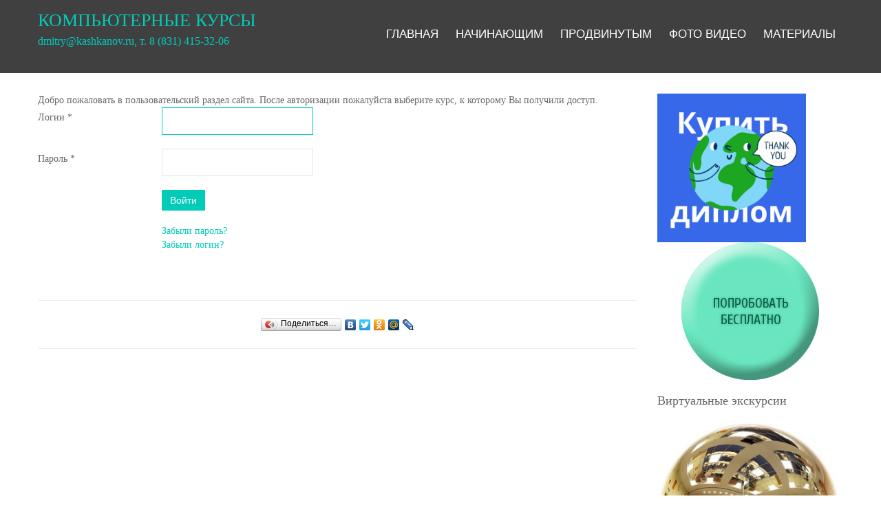

--- FILE ---
content_type: text/html; charset=utf-8
request_url: http://edu-nn.ru/entrance.html?return=L2FkdmFuY2VkL2NhbXQuaHRtbD9pZD00MzU6Y2FtdC05
body_size: 7675
content:
<!DOCTYPE html>
<html>
<head>
  <link rel="stylesheet" href="/templates/jlv_versus/css/styles.css" type="text/css">
  <script type="text/javascript" src="//vk.com/js/api/openapi.js?105"></script>
  <script type="text/javascript">
  VK.init({apiId: 3886149, onlyWidgets: true});
  </script>
  <meta http-equiv="X-UA-Compatible" content="IE=edge,chrome=1">
  <base href="/entrance.html">
  <meta http-equiv="content-type" content="text/html; charset=utf-8">
  <meta name="keywords" content="компьютерные курсы в Нижнем Новгороде, дистанционное обучение, видеокурсы, видеоуроки">
  <meta name="rights" content="Дмитрий Кашканов">
  <meta name="viewport" content="width=device-width, initial-scale=1.0">
  <meta name="description" content="Компьютерные курсы в Нижнем Новгороде. Онлайн курсы, корпоративное обучение, очное обучение. Лицензия. Удостоверение об окончании.">
  <title>авторизация</title>
  <link href="/templates/jlv_versus/favicon.ico" rel="shortcut icon" type="image/vnd.microsoft.icon">
  <link href="/plugins/system/helix/css/bootstrap.min.css" rel="stylesheet" type="text/css">
  <link href="/plugins/system/helix/css/bootstrap-responsive.min.css" rel="stylesheet" type="text/css">
  <link href="/plugins/system/helix/css/font-awesome.css" rel="stylesheet" type="text/css">
  <link href="http://fonts.googleapis.com/css?family=Verdana" rel="stylesheet" type="text/css">
  <link href="/plugins/system/helix/css/mobile-menu.css" rel="stylesheet" type="text/css">
  <link href="/templates/jlv_versus/css/animate.css" rel="stylesheet" type="text/css">
  <link href="/templates/jlv_versus/css/social.css" rel="stylesheet" type="text/css">
  <link href="/templates/jlv_versus/css/custom.css" rel="stylesheet" type="text/css">
  <link href="/templates/jlv_versus/css/template.css" rel="stylesheet" type="text/css">
  <link href="/templates/jlv_versus/css/presets/preset1.css" rel="stylesheet" type="text/css">
  <style type="text/css">
  html { display:none }
  .container{max-width:1170px}
  body, p{font-family:'Verdana'; -webkit-font-smoothing: subpixel-antialiased !important;}
  h1,h2,h3,h4,h5,h6{font-family:'Verdana'; -webkit-font-smoothing: subpixel-antialiased !important;}
  #sp-header-wrapper{
  padding: 20px 0 !important;
  } #sp-header-wrapper a{

  } #sp-header-wrapper a:hover{

  } #sp-main-body-wrapper{
  background: rgba(246, 180, 74, 0) !important;padding: 30px 0 !important;
  } #sp-main-body-wrapper a{

  } #sp-main-body-wrapper a:hover{

  } #sp-component-area-wrapper{

  } #sp-component-area-wrapper a{

  } #sp-component-area-wrapper a:hover{

  } #sp--wrapper{

  } #sp--wrapper a{

  } #sp--wrapper a:hover{

  }
  #sp-header-wrapper{
  padding: 20px 0 !important;
  } #sp-header-wrapper a{

  } #sp-header-wrapper a:hover{

  } #sp-main-body-wrapper{
  background: rgba(246, 180, 74, 0) !important;padding: 30px 0 !important;
  } #sp-main-body-wrapper a{

  } #sp-main-body-wrapper a:hover{

  } #sp-component-area-wrapper{

  } #sp-component-area-wrapper a{

  } #sp-component-area-wrapper a:hover{

  } #sp--wrapper{

  } #sp--wrapper a{

  } #sp--wrapper a:hover{

  } #sp-follow-us-wrapper{
  background: rgba(53, 184, 143, 255) !important;color: rgba(194, 255, 236, 255) !important;padding: 20px 0 !important;
  } #sp-follow-us-wrapper a{
  color: rgba(255, 255, 255, 255) !important;
  } #sp-follow-us-wrapper a:hover{
  color: rgba(165, 255, 227, 255) !important;
  } #sp-footer-wrapper{

  } #sp-footer-wrapper a{

  } #sp-footer-wrapper a:hover{

  }
  </style>
  <script type="application/json" class="joomla-script-options new">
  {"csrf.token":"db4813f5673cba1bfcdf64a3f6e7b9c4","system.paths":{"root":"","base":""},"system.keepalive":{"interval":840000,"uri":"\/component\/ajax\/?format=json"}}
  </script>
  <script src="/media/system/js/core.js?afa751841d0588782404dc7abfe84d70" type="text/javascript"></script>
  <script src="/media/system/js/keepalive.js?afa751841d0588782404dc7abfe84d70" type="text/javascript"></script>
  <script src="/media/jui/js/jquery.min.js?afa751841d0588782404dc7abfe84d70" type="text/javascript"></script>
  <script src="/media/jui/js/jquery-noconflict.js?afa751841d0588782404dc7abfe84d70" type="text/javascript"></script>
  <script src="/media/jui/js/jquery-migrate.min.js?afa751841d0588782404dc7abfe84d70" type="text/javascript"></script>
  <script src="/media/system/js/mootools-core.js?afa751841d0588782404dc7abfe84d70" type="text/javascript"></script>
  <script src="/plugins/system/helix/js/jquery-noconflict.js" type="text/javascript"></script>
  <script src="/plugins/system/helix/js/bootstrap.min.js" type="text/javascript"></script>
  <script src="/plugins/system/helix/js/modernizr-2.6.2.min.js" type="text/javascript"></script>
  <script src="/plugins/system/helix/js/helix.core.js" type="text/javascript"></script>
  <script src="/plugins/system/helix/js/menu.js" type="text/javascript"></script>
  <script src="/templates/jlv_versus/js/retina.js" type="text/javascript"></script>
  <script src="/templates/jlv_versus/js/fixed-menu.js" type="text/javascript"></script>
  <script src="/templates/jlv_versus/js/modernizr.custom.js" type="text/javascript"></script>
  <script src="/templates/jlv_versus/js/modernizr.custom.79639.js" type="text/javascript"></script>
  <script type="text/javascript">
  jQuery(function () {
                        if (top == self) {
                                document.documentElement.style.display = "block";
                        }
                        else
                        {
                                top.location = self.location;
                        }

                        // Firefox fix
                        jQuery("input[autofocus]").focus();
                })
  /* <![CDATA[ */  
                                        function clickExplorer() {
                                                if( document.all ) {
                                                        alert('Копирование материалов запрещено');
                                                }
                                                return false;
                                        }

                                        function clickOther(e) {
                                                if( document.layers || ( document.getElementById && !document.all ) ) {
                                                        if ( e.which == 2 || e.which == 3 ) {
                                                                alert('Копирование материалов запрещено');
                                                                return false;
                                                        }
                                                }
                                        }
                                        if( document.layers ) {
                                                document.captureEvents( Event.MOUSEDOWN );
                                                document.onmousedown=clickOther;
                                        }
                                        else {
                                                document.onmouseup = clickOther;
                                                document.oncontextmenu = clickExplorer;
                                        }   /* ]]> */ 
  /* <![CDATA[ */  window.addEvent('domready', function() { 
                                   
        
                                    document.body.oncopy = function() { 
                                                        alert('Копирование материалов запрещено'); 
                                         return false; } });  
                                                 if( typeof( document.onselectstart ) != 'undefined' )
                                                        document.onselectstart = function(){ return false };
                                                 document.ondragstart = function(){ return false }   /* ]]> */ 
  spnoConflict(function($){

                                        function mainmenu() {
                                                $('.sp-menu').spmenu({
                                                        startLevel: 0,
                                                        direction: 'ltr',
                                                        initOffset: {
                                                                x: 0,
                                                                y: 0
                                                        },
                                                        subOffset: {
                                                                x: 0,
                                                                y: 0
                                                        },
                                                        center: 0
                                                });
                        }

                        mainmenu();

                        $(window).on('resize',function(){
                                mainmenu();
                        });


                        });
  </script>
</head>
<body class="login subpage ltr preset1 menu-entrance responsive bg hfeed clearfix">
  <div class="body-innerwrapper">
    <header id="sp-header-wrapper" class="">
      <div class="MeterDarkGrey"></div><div class="container">
        <div class="row-fluid" id="header">
          <div id="sp-logo" class="span4">
            <div class="logo-wrapper">
              <div class="logo-text">
                <a href="/">КОМПЬЮТЕРНЫЕ КУРСЫ</a>
              </div>
              <div class="logo-slogan">
                <a href="/cdn-cgi/l/email-protection" class="__cf_email__" data-cfemail="8aeee7e3fef8f3cae1ebf9e2e1ebe4e5fca4f8ff">[email&#160;protected]</a>, т. 8 (831) 415-32-06
              </div>
            </div>
          </div>
          <div id="sp-menu" class="span8">
            <div id="sp-main-menu" class="visible-desktop">
              <ul class="sp-menu level-0">
                <li class="menu-item first parent">
                  <a href="/" class="menu-item first parent"><span class="menu"><span class="menu-title">главная</span></span></a>
                  <div class="sp-submenu">
                    <div class="sp-submenu-wrap">
                      <div class="sp-submenu-inner clearfix" style="width: 260px;">
                        <div class="megacol col1 first" style="width: 260px;">
                          <ul class="sp-menu level-1">
                            <li class="menu-item first">
                              <a href="/2014-03-06-06-58-12/front-page.html" class="menu-item first"><span class="menu"><span class="menu-title">главная страница</span></span></a>
                            </li>
                            <li class="menu-item">
                              <a href="/2014-03-06-06-58-12/garanties.html" class="menu-item"><span class="menu"><span class="menu-title">гарантии</span></span></a>
                            </li>
                            <li class="menu-item last">
                              <a href="/2014-03-06-06-58-12/ok.html" class="menu-item last"><span class="menu"><span class="menu-title">после оплаты курса</span></span></a>
                            </li>
                          </ul>
                        </div>
                      </div>
                    </div>
                  </div>
                </li>
                <li class="menu-item parent">
                  <a href="/beginners.html" class="menu-item parent"><span class="menu"><span class="menu-title">начинающим</span></span></a>
                  <div class="sp-submenu">
                    <div class="sp-submenu-wrap">
                      <div class="sp-submenu-inner clearfix" style="width: 520px;">
                        <div class="megacol col1 first" style="width: 260px;">
                          <ul class="sp-menu level-1">
                            <li class="menu-item first">
                              <a href="/beginners/beginners-2.html" class="menu-item first"><span class="menu"><span class="menu-title">о курсе</span></span></a>
                            </li>
                            <li class="menu-item">
                              <a href="/beginners/how-to-choose-computer.html" class="menu-item"><span class="menu"><span class="menu-title">как выбрать компьютер</span></span></a>
                            </li>
                            <li class="menu-item">
                              <a href="/beginners/files-folders.html" class="menu-item"><span class="menu"><span class="menu-title">файлы и папки</span></span></a>
                            </li>
                            <li class="menu-item">
                              <a href="/beginners/avast.html" class="menu-item"><span class="menu"><span class="menu-title">бесплатный антивирус</span></span></a>
                            </li>
                            <li class="menu-item">
                              <a href="/beginners/yd.html" class="menu-item"><span class="menu"><span class="menu-title">сервис Яндекс Диск</span></span></a>
                            </li>
                            <li class="menu-item">
                              <a href="/beginners/punto-switcher.html" class="menu-item"><span class="menu"><span class="menu-title">Punto Switcher</span></span></a>
                            </li>
                            <li class="menu-item">
                              <a href="/beginners/email.html" class="menu-item"><span class="menu"><span class="menu-title">электронная почта</span></span></a>
                            </li>
                            <li class="menu-item">
                              <a href="/beginners/thunderbird.html" class="menu-item"><span class="menu"><span class="menu-title">почтовая программа</span></span></a>
                            </li>
                          </ul>
                        </div>
                        <div class="megacol col2 last" style="width: 260px;">
                          <ul class="sp-menu level-1">
                            <li class="menu-item first">
                              <a href="/beginners/word.html" class="menu-item first"><span class="menu"><img class="menu-image" src="/images/pc/word-logo-menu.gif" alt=" "> <span class="menu-title">секреты MS Word</span></span></a>
                            </li>
                            <li class="menu-item">
                              <a href="/beginners/calendar.html" class="menu-item"><span class="menu"><img class="menu-image" src="/images/pc/menu.gif" alt=" "> <span class="menu-title">календарь своими руками</span></span></a>
                            </li>
                            <li class="menu-item">
                              <a href="/beginners/photostudio.html" class="menu-item"><span class="menu"><img class="menu-image" src="/images/ams/ams-photostudio/homephotostudio.gif" alt=" "> <span class="menu-title">хороший фото редактор</span></span></a>
                            </li>
                            <li class="menu-item">
                              <a href="/beginners/screencam.html" class="menu-item"><span class="menu"><img class="menu-image" src="/images/screencamera.gif" alt=" "> <span class="menu-title">экранная камера</span></span></a>
                            </li>
                            <li class="menu-item">
                              <a href="/beginners/ve.html" class="menu-item"><span class="menu"><img class="menu-image" src="/images/video/cam.gif" alt=" "> <span class="menu-title">видеомонтаж</span></span></a>
                            </li>
                            <li class="menu-item">
                              <a href="/beginners/slideshow.html" class="menu-item"><span class="menu"><img class="menu-image" src="/images/menu-show.gif" alt=" "> <span class="menu-title">создание слайд шоу</span></span></a>
                            </li>
                            <li class="menu-item">
                              <a href="/beginners/tiny-secrets.html" class="menu-item"><span class="menu"><span class="menu-title">мелкие секреты</span></span></a>
                            </li>
                          </ul>
                        </div>
                      </div>
                    </div>
                  </div>
                </li>
                <li class="menu-item parent">
                  <a href="#" class="menu-item parent"><span class="menu"><span class="menu-title">продвинутым</span></span></a>
                  <div class="sp-submenu">
                    <div class="sp-submenu-wrap">
                      <div class="sp-submenu-inner clearfix" style="width: 520px;">
                        <div class="megacol col1 first" style="width: 260px;">
                          <ul class="sp-menu level-1">
                            <li class="menu-item first">
                              <a href="/advanced/apcc.html" class="menu-item first"><span class="menu"><span class="menu-title">Adobe Photoshop CC. День за днем</span></span></a>
                            </li>
                            <li class="menu-item">
                              <a href="/advanced/present-secrets.html" class="menu-item"><span class="menu"><span class="menu-title">Секреты успешной презентации</span></span></a>
                            </li>
                            <li class="menu-item">
                              <a href="/advanced/sn.html" class="menu-item"><span class="menu"><span class="menu-title">Smart Notebook</span></span></a>
                            </li>
                            <li class="menu-item">
                              <a href="/advanced/rm-easiteach-next-generation.html" class="menu-item"><span class="menu"><span class="menu-title">RM Easiteach Next Generation</span></span></a>
                            </li>
                            <li class="menu-item">
                              <a href="/advanced/videoscr.html" class="menu-item"><span class="menu"><span class="menu-title">Рисованные презентации</span></span></a>
                            </li>
                            <li class="menu-item">
                              <a href="/advanced/joomla1525.html" class="menu-item"><span class="menu"><span class="menu-title">Обновление Joomla 1.5 - 2.5</span></span></a>
                            </li>
                            <li class="menu-item">
                              <a href="/advanced/camt.html" class="menu-item"><span class="menu"><span class="menu-title">Создание электронного учебника</span></span></a>
                            </li>
                          </ul>
                        </div>
                        <div class="megacol col2 last" style="width: 260px;">
                          <ul class="sp-menu level-1">
                            <li class="menu-item first">
                              <a href="/advanced/site-trans.html" class="menu-item first"><span class="menu"><span class="menu-title">Перенос сайта на другой хостинг</span></span></a>
                            </li>
                            <li class="menu-item">
                              <a href="/advanced/joomla3.html" class="menu-item"><span class="menu"><span class="menu-title">Создание сайта на Joomla 3. День за днем</span></span></a>
                            </li>
                            <li class="menu-item">
                              <a href="/advanced/how-to-integrate-computer.html" class="menu-item"><span class="menu"><span class="menu-title">Как собрать компьютер самому</span></span></a>
                            </li>
                            <li class="menu-item">
                              <a href="/advanced/unusual-charts.html" class="menu-item"><span class="menu"><span class="menu-title">Создание необычных диаграмм</span></span></a>
                            </li>
                            <li class="menu-item">
                              <a href="/advanced/projects-decoration.html" class="menu-item"><span class="menu"><img class="menu-image" src="/images/tick.gif" alt=" "><span class="menu-title">Оформление проектов</span></span></a>
                            </li>
                            <li class="menu-item">
                              <a href="/advanced/director.html" class="menu-item"><span class="menu"><span class="menu-title">Мультимедийные проекты в Adobe Director</span></span></a>
                            </li>
                            <li class="menu-item">
                              <a href="/advanced/excel.html" class="menu-item"><span class="menu"><span class="menu-title">Microsoft Excel. День за днем</span></span></a>
                            </li>
                          </ul>
                        </div>
                      </div>
                    </div>
                  </div>
                </li>
                <li class="menu-item parent">
                  <a href="#" class="menu-item parent"><span class="menu"><span class="menu-title">фото видео</span></span></a>
                  <div class="sp-submenu">
                    <div class="sp-submenu-wrap">
                      <div class="sp-submenu-inner clearfix" style="width: 260px;">
                        <div class="megacol col1 first" style="width: 260px;">
                          <ul class="sp-menu level-1">
                            <li class="menu-item first">
                              <a href="/photo-video/ak-photo.html" class="menu-item first"><span class="menu"><span class="menu-title">фотокурсы Артема Кашканова</span></span></a>
                            </li>
                            <li class="menu-item last">
                              <a href="/photo-video/video-for-beginners.html" class="menu-item last"><span class="menu"><span class="menu-title">видеосъемка для начинающих</span></span></a>
                            </li>
                          </ul>
                        </div>
                      </div>
                    </div>
                  </div>
                </li>
                <li class="menu-item last parent">
                  <a href="#" class="menu-item last parent"><span class="menu"><span class="menu-title">Материалы</span></span></a>
                  <div class="sp-submenu">
                    <div class="sp-submenu-wrap">
                      <div class="sp-submenu-inner clearfix" style="width: 260px;">
                        <div class="megacol col1 first" style="width: 260px;">
                          <ul class="sp-menu level-1">
                            <li class="menu-item first parent">
                              <a href="/materials/presents.html" class="menu-item first parent"><span class="menu"><span class="menu-title">готовые презентации</span></span></a>
                              <div class="sp-submenu">
                                <div class="sp-submenu-wrap">
                                  <div class="sp-submenu-inner clearfix" style="width: 260px;">
                                    <div class="megacol col1 first" style="width: 260px;">
                                      <ul class="sp-menu level-2">
                                        <li class="menu-item first">
                                          <a href="/materials/presents/safe-internet.html" class="menu-item first"><span class="menu"><span class="menu-title">презентация Безопасный интернет</span></span></a>
                                        </li>
                                      </ul>
                                    </div>
                                  </div>
                                </div>
                              </div>
                            </li>
                            <li class="menu-item last parent">
                              <a href="/materials/english.html" class="menu-item last parent"><span class="menu"><span class="menu-title">английский язык</span></span></a>
                              <div class="sp-submenu">
                                <div class="sp-submenu-wrap">
                                  <div class="sp-submenu-inner clearfix" style="width: 260px;">
                                    <div class="megacol col1 first" style="width: 260px;">
                                      <ul class="sp-menu level-2">
                                        <li class="menu-item first">
                                          <a href="/materials/english/60.html" class="menu-item first"><span class="menu"><span class="menu-title">60-дневный курс подготовки к экзамену</span></span></a>
                                        </li>
                                        <li class="menu-item">
                                          <a href="/materials/english/qs-1.html" class="menu-item"><span class="menu"><span class="menu-title">Quantum Start + 1</span></span></a>
                                        </li>
                                        <li class="menu-item last">
                                          <a href="/materials/english/qs-all.html" class="menu-item last"><span class="menu"><span class="menu-title">Quantum Start + все курсы по IELTS</span></span></a>
                                        </li>
                                      </ul>
                                    </div>
                                  </div>
                                </div>
                              </div>
                            </li>
                          </ul>
                        </div>
                      </div>
                    </div>
                  </div>
                </li>
              </ul>
            </div>
          </div>
        </div>
      </div>
    </header>
    <section id="sp-main-body-wrapper" class="">
      <div class="container">
        <div class="row-fluid" id="main-body">
          <div id="sp-message-area" class="span9">
            <div id="system-message-container"></div>
            <section id="sp-component-area-wrapper" class="">
              <div class="row-fluid" id="component-area">
                <div id="sp-component-area" class="span12">
                  <section id="sp-component-wrapper">
                    <div id="sp-component">
                      <div class="login">
                        <div class="login-description">
                          Добро пожаловать в пользовательский раздел сайта. После авторизации пожалуйста выберите курс, к которому Вы получили доступ.
                        </div>
                        <form action="/entrance.html?task=user.login" method="post" class="form-horizontal">
                          <fieldset>
                            <div class="control-group">
                              <div class="control-label">
                                <label id="username-lbl" for="username" class="required">Логин<span class="star">&#160;*</span></label>
                              </div>
                              <div class="controls">
                                <input type="text" name="username" id="username" value="" class="validate-username required" size="25" required="" aria-required="true" autofocus="">
                              </div>
                            </div>
                            <div class="control-group">
                              <div class="control-label">
                                <label id="password-lbl" for="password" class="required">Пароль<span class="star">&#160;*</span></label>
                              </div>
                              <div class="controls">
                                <input type="password" name="password" id="password" value="" class="validate-password required" size="25" maxlength="99" required="" aria-required="true">
                              </div>
                            </div>
                            <div class="control-group">
                              <div class="controls">
                                <button type="submit">Войти</button>
                              </div>
                            </div><input type="hidden" name="return" value="aHR0cDovL2VkdS1ubi5ydS91c2VyLmh0bWw="> <input type="hidden" name="db4813f5673cba1bfcdf64a3f6e7b9c4" value="1">
                            <div class="control-group">
                              <div class="controls">
                                <ul class="unstyled">
                                  <li>
                                    <a href="/entrance.html?view=reset">Забыли пароль?</a>
                                  </li>
                                  <li>
                                    <a href="/entrance.html?view=remind">Забыли логин?</a>
                                  </li>
                                </ul>
                              </div>
                            </div>
                          </fieldset>
                        </form>
                      </div>
                    </div>
                  </section>
                </div>
              </div>
            </section>
            <section id="sp--wrapper" class="">
              <div class="row-fluid" id="">
                <div id="sp-user7" class="span12 visible-desktop">
                  <div class="custom">
                    <hr>
                    <center>
                      <script data-cfasync="false" src="/cdn-cgi/scripts/5c5dd728/cloudflare-static/email-decode.min.js"></script><script type="text/javascript" src="//yandex.st/share/share.js" charset="utf-8"></script>
                      <div class="yashare-auto-init" data-yasharel10n="ru" data-yasharetype="button" data-yasharequickservices="yaru,vkontakte,facebook,twitter,odnoklassniki,moimir,lj,friendfeed,moikrug"></div>
                    </center>
                    <hr>
                  </div>
                </div>
              </div>
            </section>
          </div>
          <aside id="sp-left" class="span3"><a href="https://marketasdiplomas.com/tip/kolledj/" alt="купить диплом колледжа" title="купить диплом колледжа"><img src="/di.gif" style="width: 80%;"/></a>
            <div class="moduletable">
              <div class="custom">
                <p><a href="/user.html"><img style="display: block; margin-left: auto; margin-right: auto;" src="/images/button-2.png" alt="" border="0"></a></p>
              </div>
            </div>
            <div class="moduletable">
              <h3>Виртуальные экскурсии</h3>
              <div class="custom">
                <p><img style="display: block; margin-left: auto; margin-right: auto;" src="/images/vt/vt-adv.jpg" alt=""></p>
                <p style="text-align: center;">подробнее...</p>
                <hr>
                <p style="text-align: center;">&nbsp;</p>
              </div>
            </div>
          </aside>
        </div>
      </div>
    </section>
    <section id="sp-follow-us-wrapper" class="visible-desktop">
      <div class="container">
        <div class="row-fluid" id="follow-us">
          <div id="sp-breadcrumb" class="span12">
            <div class="custom">
              <table border="0">
                <tbody>
                  <tr>
                    <td width="270">
                      <img src="/images/how-to-pay.jpg" border="0" alt="как оплатить обучение на компьютерных курсах"><a href="/how-to-pay.html#term"></a>
                    </td>
                    <td>
                      <p style="text-align: center;"><strong>Уважаемые посетители сайта!</strong></p>
                      <p style="text-align: justify;">Позвольте мне ответить на самый популярный вопрос, который я, как главный редактор, постоянно получаю по почте и даже по телефону.</p>
                      <p style="text-align: justify;">"<strong>Вдруг я оплачу обучение, а взамен ничего не получу?</strong>"</p>
                      <p style="text-align: justify;">Ваши опасения понятны. Ведь сейчас в интернете много сайтов, владельцы которых действительно не сдерживают своих обещаний перед покупателями. Из-за этого добросовестным интернет-бизнесменам бывает очень трудно работать, поскольку недоверие к покупкам цифровых продуктов прочно укоренилось в сознании пользователей интернета.</p>
                      <p style="text-align: justify;">Разрешите мне объяснить Вам, почему покупка курса на этом сайте является безопасной. <span style="text-decoration: underline;"><a href="/2014-03-06-06-58-12/garanties.html" title="почему покупка на сайте RBK-Money является безопасной">разрешаю</a></span>...</p>
                    </td>
                    <td align="right" width="50">&nbsp;</td>
                    <td align="right" width="250">
                      <p><img src="/images/kashkanov.png" border="0" alt="" style="display: block; margin-left: auto; margin-right: auto;"></p>
                      <p style="text-align: center;">Главный редактор образовательного портала<br>
                      EDU-NN.RU</p>
                      <p style="text-align: center;"><strong><strong>&nbsp;Кашканов&nbsp;</strong><br>
                      Дмитрий Сергеевич</strong></p>
                    </td>
                  </tr>
                </tbody>
              </table>
            </div>
          </div>
        </div>
      </div>
    </section>
    <footer id="sp-footer-wrapper" class="">
      <div class="container">
        <div class="row-fluid" id="footer">
          <div id="sp-footer1" class="span5">
            <span class="copyright">kashkanov.ru - 2013. All Rights Reserved.</span>
          </div>
          <div id="sp-footer2" class="span7">
            <a class="sp-totop" href="javascript:;" title="Goto Top" rel="nofollow"><small>Goto Top</small> <i class="icon-angle-up"></i></a>
            <div class="custom">
              <center>
                <img src="/images/rbk.png" alt=""> <img src="/images/visa.png" alt=""> <img src="/images/master-card.png" alt=""> <span id="openstat2296644"></span> <noscript>
                <div></div></noscript> <img src="http://www.agava.ru/b/agavaw1.gif" border="0" alt="Хостинг от AGAVA" width="88" height="31">
              </center>
            </div>
          </div>
        </div>
      </div>
    </footer><a class="hidden-desktop btn btn-inverse sp-main-menu-toggler" href="#" data-toggle="collapse" data-target=".nav-collapse"><i class="icon-align-justify"></i></a>
    <div class="hidden-desktop sp-mobile-menu nav-collapse collapse">
      <ul class="">
        <li class="menu-item first parent">
          <a href="/" class="menu-item first parent"><span class="menu"><span class="menu-title">главная</span></span></a><span class="sp-menu-toggler collapsed" data-toggle="collapse" data-target=".collapse-141"><i class="icon-angle-right"></i><i class="icon-angle-down"></i></span>
          <ul class="collapse collapse-141">
            <li class="menu-item first">
              <a href="/2014-03-06-06-58-12/front-page.html" class="menu-item first"><span class="menu"><span class="menu-title">главная страница</span></span></a>
            </li>
            <li class="menu-item">
              <a href="/2014-03-06-06-58-12/garanties.html" class="menu-item"><span class="menu"><span class="menu-title">гарантии</span></span></a>
            </li>
            <li class="menu-item last">
              <a href="/2014-03-06-06-58-12/ok.html" class="menu-item last"><span class="menu"><span class="menu-title">после оплаты курса</span></span></a>
            </li>
          </ul>
        </li>
        <li class="menu-item parent">
          <a href="/beginners.html" class="menu-item parent"><span class="menu"><span class="menu-title">начинающим</span></span></a><span class="sp-menu-toggler collapsed" data-toggle="collapse" data-target=".collapse-140"><i class="icon-angle-right"></i><i class="icon-angle-down"></i></span>
          <ul class="collapse collapse-140">
            <li class="menu-item first">
              <a href="/beginners/beginners-2.html" class="menu-item first"><span class="menu"><span class="menu-title">о курсе</span></span></a>
            </li>
            <li class="menu-item">
              <a href="/beginners/how-to-choose-computer.html" class="menu-item"><span class="menu"><span class="menu-title">как выбрать компьютер</span></span></a>
            </li>
            <li class="menu-item">
              <a href="/beginners/files-folders.html" class="menu-item"><span class="menu"><span class="menu-title">файлы и папки</span></span></a>
            </li>
            <li class="menu-item">
              <a href="/beginners/avast.html" class="menu-item"><span class="menu"><span class="menu-title">бесплатный антивирус</span></span></a>
            </li>
            <li class="menu-item">
              <a href="/beginners/yd.html" class="menu-item"><span class="menu"><span class="menu-title">сервис Яндекс Диск</span></span></a>
            </li>
            <li class="menu-item">
              <a href="/beginners/punto-switcher.html" class="menu-item"><span class="menu"><span class="menu-title">Punto Switcher</span></span></a>
            </li>
            <li class="menu-item">
              <a href="/beginners/email.html" class="menu-item"><span class="menu"><span class="menu-title">электронная почта</span></span></a>
            </li>
            <li class="menu-item">
              <a href="/beginners/thunderbird.html" class="menu-item"><span class="menu"><span class="menu-title">почтовая программа</span></span></a>
            </li>
            <li class="menu-item">
              <a href="/beginners/word.html" class="menu-item"><span class="menu"><img class="menu-image" src="/images/pc/word-logo-menu.gif" alt=" "> <span class="menu-title">секреты MS Word</span></span></a>
            </li>
            <li class="menu-item">
              <a href="/beginners/calendar.html" class="menu-item"><span class="menu"><img class="menu-image" src="/images/pc/menu.gif" alt=" "> <span class="menu-title">календарь своими руками</span></span></a>
            </li>
            <li class="menu-item">
              <a href="/beginners/photostudio.html" class="menu-item"><span class="menu"><img class="menu-image" src="/images/ams/ams-photostudio/homephotostudio.gif" alt=" "> <span class="menu-title">хороший фото редактор</span></span></a>
            </li>
            <li class="menu-item">
              <a href="/beginners/screencam.html" class="menu-item"><span class="menu"><img class="menu-image" src="/images/screencamera.gif" alt=" "> <span class="menu-title">экранная камера</span></span></a>
            </li>
            <li class="menu-item">
              <a href="/beginners/ve.html" class="menu-item"><span class="menu"><img class="menu-image" src="/images/video/cam.gif" alt=" "> <span class="menu-title">видеомонтаж</span></span></a>
            </li>
            <li class="menu-item">
              <a href="/beginners/slideshow.html" class="menu-item"><span class="menu"><img class="menu-image" src="/images/menu-show.gif" alt=" "> <span class="menu-title">создание слайд шоу</span></span></a>
            </li>
            <li class="menu-item last">
              <a href="/beginners/tiny-secrets.html" class="menu-item last"><span class="menu"><span class="menu-title">мелкие секреты</span></span></a>
            </li>
          </ul>
        </li>
        <li class="menu-item parent">
          <a href="#" class="menu-item parent"><span class="menu"><span class="menu-title">продвинутым</span></span></a><span class="sp-menu-toggler collapsed" data-toggle="collapse" data-target=".collapse-149"><i class="icon-angle-right"></i><i class="icon-angle-down"></i></span>
          <ul class="collapse collapse-149">
            <li class="menu-item first">
              <a href="/advanced/apcc.html" class="menu-item first"><span class="menu"><span class="menu-title">Adobe Photoshop CC. День за днем</span></span></a>
            </li>
            <li class="menu-item">
              <a href="/advanced/present-secrets.html" class="menu-item"><span class="menu"><span class="menu-title">Секреты успешной презентации</span></span></a>
            </li>
            <li class="menu-item">
              <a href="/advanced/sn.html" class="menu-item"><span class="menu"><span class="menu-title">Smart Notebook</span></span></a>
            </li>
            <li class="menu-item">
              <a href="/advanced/rm-easiteach-next-generation.html" class="menu-item"><span class="menu"><span class="menu-title">RM Easiteach Next Generation</span></span></a>
            </li>
            <li class="menu-item">
              <a href="/advanced/videoscr.html" class="menu-item"><span class="menu"><span class="menu-title">Рисованные презентации</span></span></a>
            </li>
            <li class="menu-item">
              <a href="/advanced/joomla1525.html" class="menu-item"><span class="menu"><span class="menu-title">Обновление Joomla 1.5 - 2.5</span></span></a>
            </li>
            <li class="menu-item">
              <a href="/advanced/camt.html" class="menu-item"><span class="menu"><span class="menu-title">Создание электронного учебника</span></span></a>
            </li>
            <li class="menu-item">
              <a href="/advanced/site-trans.html" class="menu-item"><span class="menu"><span class="menu-title">Перенос сайта на другой хостинг</span></span></a>
            </li>
            <li class="menu-item">
              <a href="/advanced/joomla3.html" class="menu-item"><span class="menu"><span class="menu-title">Создание сайта на Joomla 3. День за днем</span></span></a>
            </li>
            <li class="menu-item">
              <a href="/advanced/how-to-integrate-computer.html" class="menu-item"><span class="menu"><span class="menu-title">Как собрать компьютер самому</span></span></a>
            </li>
            <li class="menu-item">
              <a href="/advanced/unusual-charts.html" class="menu-item"><span class="menu"><span class="menu-title">Создание необычных диаграмм</span></span></a>
            </li>
            <li class="menu-item">
              <a href="/advanced/projects-decoration.html" class="menu-item"><span class="menu"><img class="menu-image" src="/images/tick.gif" alt=" "><span class="menu-title">Оформление проектов</span></span></a>
            </li>
            <li class="menu-item">
              <a href="/advanced/director.html" class="menu-item"><span class="menu"><span class="menu-title">Мультимедийные проекты в Adobe Director</span></span></a>
            </li>
            <li class="menu-item last">
              <a href="/advanced/excel.html" class="menu-item last"><span class="menu"><span class="menu-title">Microsoft Excel. День за днем</span></span></a>
            </li>
          </ul>
        </li>
        <li class="menu-item parent">
          <a href="#" class="menu-item parent"><span class="menu"><span class="menu-title">фото видео</span></span></a><span class="sp-menu-toggler collapsed" data-toggle="collapse" data-target=".collapse-158"><i class="icon-angle-right"></i><i class="icon-angle-down"></i></span>
          <ul class="collapse collapse-158">
            <li class="menu-item first">
              <a href="/photo-video/ak-photo.html" class="menu-item first"><span class="menu"><span class="menu-title">фотокурсы Артема Кашканова</span></span></a>
            </li>
            <li class="menu-item last">
              <a href="/photo-video/video-for-beginners.html" class="menu-item last"><span class="menu"><span class="menu-title">видеосъемка для начинающих</span></span></a>
            </li>
          </ul>
        </li>
        <li class="menu-item last parent">
          <a href="#" class="menu-item last parent"><span class="menu"><span class="menu-title">Материалы</span></span></a><span class="sp-menu-toggler collapsed" data-toggle="collapse" data-target=".collapse-189"><i class="icon-angle-right"></i><i class="icon-angle-down"></i></span>
          <ul class="collapse collapse-189">
            <li class="menu-item first parent">
              <a href="/materials/presents.html" class="menu-item first parent"><span class="menu"><span class="menu-title">готовые презентации</span></span></a><span class="sp-menu-toggler collapsed" data-toggle="collapse" data-target=".collapse-206"><i class="icon-angle-right"></i><i class="icon-angle-down"></i></span>
              <ul class="collapse collapse-206">
                <li class="menu-item first">
                  <a href="/materials/presents/safe-internet.html" class="menu-item first"><span class="menu"><span class="menu-title">презентация Безопасный интернет</span></span></a>
                </li>
              </ul>
            </li>
            <li class="menu-item last parent">
              <a href="/materials/english.html" class="menu-item last parent"><span class="menu"><span class="menu-title">английский язык</span></span></a><span class="sp-menu-toggler collapsed" data-toggle="collapse" data-target=".collapse-207"><i class="icon-angle-right"></i><i class="icon-angle-down"></i></span>
              <ul class="collapse collapse-207">
                <li class="menu-item first">
                  <a href="/materials/english/60.html" class="menu-item first"><span class="menu"><span class="menu-title">60-дневный курс подготовки к экзамену</span></span></a>
                </li>
                <li class="menu-item">
                  <a href="/materials/english/qs-1.html" class="menu-item"><span class="menu"><span class="menu-title">Quantum Start + 1</span></span></a>
                </li>
                <li class="menu-item last">
                  <a href="/materials/english/qs-all.html" class="menu-item last"><span class="menu"><span class="menu-title">Quantum Start + все курсы по IELTS</span></span></a>
                </li>
              </ul>
            </li>
          </ul>
        </li>
      </ul>
    </div>
    <div id="chl"></div>
  </div>
  <script type="text/javascript">
  if(window.location.hash == '#r=off') {
    var a = document.getElementsByTagName('a'), href;
    for(var i = 0; i < a.length; i++) {
        href = a[i].href.toLowerCase();
        if((href.indexOf("http://") == -1 && href.indexOf("https://") == -1) || (window.location.hostname && href.indexOf(window.location.hostname) != -1)) {
            a[i].href = href + '#r=off'
        }
    }
  }
  </script>
<script defer src="https://static.cloudflareinsights.com/beacon.min.js/vcd15cbe7772f49c399c6a5babf22c1241717689176015" integrity="sha512-ZpsOmlRQV6y907TI0dKBHq9Md29nnaEIPlkf84rnaERnq6zvWvPUqr2ft8M1aS28oN72PdrCzSjY4U6VaAw1EQ==" data-cf-beacon='{"version":"2024.11.0","token":"ade69f6e69844f619b5a8cda1b18c4c7","r":1,"server_timing":{"name":{"cfCacheStatus":true,"cfEdge":true,"cfExtPri":true,"cfL4":true,"cfOrigin":true,"cfSpeedBrain":true},"location_startswith":null}}' crossorigin="anonymous"></script>
</body>
</html>


--- FILE ---
content_type: text/css
request_url: http://edu-nn.ru/templates/jlv_versus/css/styles.css
body_size: 78
content:
#chl{position:absolute;left:-1245px;width:165px;}


--- FILE ---
content_type: text/css
request_url: http://edu-nn.ru/templates/jlv_versus/css/social.css
body_size: 330
content:
ul.social {
margin: 5px 0;
float: right;
-webkit-transition: width 0.3s;
-moz-transition: width 0.3s;
transition: width 0.3s;
-webkit-backface-visibility: hidden;
}
ul.social li {
float: left;
list-style: none;
line-height: 30px;
font-size: 16px;
text-align: center;
background: #392525;
margin-right: 2px;
height: 30px;
width: 30px;
}
ul.social li:hover a, ul.social li a:hover, ul.social li:hover, ul.social a:hover {
text-decoration: none;
color: #fff !important;
}
[class^="icon-"]:before, [class*=" icon-"]:before {
text-decoration: inherit;
display: inline-block;
speak: none;
}

--- FILE ---
content_type: text/css
request_url: http://edu-nn.ru/templates/jlv_versus/css/custom.css
body_size: 423
content:
/*css for feature position*/

/*css for follow us position*/
.grid_1, .grid_2, .grid_3, .grid_4, .grid_5, .grid_6, .grid_7, .grid_8, .grid_9, .grid_10, .grid_11, .grid_12 {margin: 10px;float: left;display: inline;}
.rotate {-webkit-transition: all 0.5s ease;-moz-transition: all 0.5s ease;-o-transition: all 0.5s ease;-ms-transition: all 0.5s ease;transition: all 0.5s ease;}
.rotate:hover {-webkit-transform: rotate(360deg);-moz-transform: rotate(360deg);-o-transform: rotate(360deg);-ms-transform: rotate(360deg);transform: rotate(360deg);}
#oursocial img {margin: 20px;}
.hr{background: url(../images/bg-separate.png) center center no-repeat;height: 20px;width: 100%;display: inline-block;margin-bottom: 20px;}
.hr-left{background: url(../images/bg-separate-left.png) right center no-repeat;height: 20px;width: 100%;display: inline-block;}
.hr-right{background: url(../images/bg-separate-right.png) left center no-repeat;height: 20px;width: 100%;display: inline-block;}
.progress-title{padding-bottom:10px;}
.post-20 ul.social li{
background: transparent;
}
.post-20 ul.social li:hover{
color: #ccc !important;
}

--- FILE ---
content_type: text/css
request_url: http://edu-nn.ru/templates/jlv_versus/css/template.css
body_size: 10916
content:
.clearfix {
  *zoom: 1;
}
.clearfix:before,
.clearfix:after {
  display: table;
  content: "";
  line-height: 0;
}
.clearfix:after {
  clear: both;
}
.hide-text {
  font: 0/0 a;
  color: transparent;
  text-shadow: none;
  background-color: transparent;
  border: 0;
}
.input-block-level {
  display: block;
  width: 100%;
  min-height: 30px;
  -webkit-box-sizing: border-box;
  -moz-box-sizing: border-box;
  box-sizing: border-box;
}
a:hover,
a:focus {
  outline: none;
  text-decoration: none;
}
.page-header {
  padding-top: 0;
  margin-top: 0;
  margin-bottom: 0;
  border-bottom: 0;
}
.entry-meta.muted {
  font-size: 12px;
}
.entry-meta.muted >span,
.entry-meta.muted >time {
  margin: 0 5px;
}
.entry-meta ul {
  margin: 0 5px;
}
.entry-meta ul.actions {
  float: right;
}
.entry-meta ul.actions li {
  display: inline-block;
}
.entry-meta ul.actions li.print-icon a::before {
  content: "\f02f";
}
.entry-meta ul.actions li.email-icon a::before {
  content: "\f003";
}
.entry-meta ul.actions li.edit-icon a::before {
  content: "\f044";
}
.entry-meta ul.actions li a {
  font-family: FontAwesome;
  display: block;
  font-size: 14px;
  margin-left: 5px;
}
.entry-meta ul.actions li a img {
  display: none;
}
.entry-meta ul.actions li a span {
  display: none;
}
ul.pagenav {
  list-style: none;
  padding: 0;
  clear: both;
  margin-top: 10px;
  margin-left: 0;
  overflow: hidden;
}
ul.pagenav .pagenav-prev {
  float: left;
}
ul.pagenav .pagenav-next {
  float: right;
}
dl dt,
dl dd {
  display: inline;
}
label.invalid {
  color: #c83025;
}
input[type="submit"],
input[type="button"],
textarea,
input[type="text"],
input[type="password"],
input[type="datetime"],
input[type="datetime-local"],
input[type="date"],
input[type="month"],
input[type="time"],
input[type="week"],
input[type="number"],
input[type="email"],
input[type="url"],
input[type="search"],
input[type="tel"],
input[type="color"],
.uneditable-input {
  text-shadow: none;
  color: #666666;
  min-height: 30px;
  box-shadow: none;
  border: 0;
  -webkit-border-radius: 0;
  -moz-border-radius: 0;
  border-radius: 0;
  background: none;
  border: 1px solid #e5e5e5;
}
input[type="submit"]:hover,
input[type="submit"]:focus,
input[type="button"]:hover,
input[type="button"]:focus,
textarea:hover,
textarea:focus,
input[type="text"]:hover,
input[type="text"]:focus,
input[type="password"]:hover,
input[type="password"]:focus,
input[type="datetime"]:hover,
input[type="datetime"]:focus,
input[type="datetime-local"]:hover,
input[type="datetime-local"]:focus,
input[type="date"]:hover,
input[type="date"]:focus,
input[type="month"]:hover,
input[type="month"]:focus,
input[type="time"]:hover,
input[type="time"]:focus,
input[type="week"]:hover,
input[type="week"]:focus,
input[type="number"]:hover,
input[type="number"]:focus,
input[type="email"]:hover,
input[type="email"]:focus,
input[type="url"]:hover,
input[type="url"]:focus,
input[type="search"]:hover,
input[type="search"]:focus,
input[type="tel"]:hover,
input[type="tel"]:focus,
input[type="color"]:hover,
input[type="color"]:focus,
.uneditable-input:hover,
.uneditable-input:focus {
  -webkit-box-shadow: none;
  -moz-box-shadow: none;
  box-shadow: none;
}
input.input-block-level {
  min-height: 60px;
}
.contact-form-block textarea {
  height: 200px;
}
.form-horizontal .control-label {
  text-align: left;
}
textarea:focus,
input[type="text"]:focus,
input[type="password"]:focus,
nput[type="datetime"]:focus,
input[type="datetime-local"]:focus,
input[type="date"]:focus,
input[type="month"]:focus,
input[type="time"]:focus,
input[type="week"]:focus,
input[type="number"]:focus,
input[type="email"]:focus,
input[type="url"]:focus,
input[type="search"]:focus,
input[type="tel"]:focus,
input[type="color"]:focus,
.uneditable-input:focus {
  border-color: rgba(0,0,0,0.15);
}
.contact-form .controls {
  margin: 0;
}
.contact-form input[type="text"],
.contact-form input[type="email"] {
  width: 100%;
  height: 40px;
  line-height: 40px;
  min-height: 40px;
  padding: 0;
}
.contact-form textarea {
  width: 100%;
  height: 200px;
  line-height: 40px;
  min-height: 200px;
  padding: 0;
  resize: none;
}
.contact-form .form-actions {
  padding: 0;
  margin: 0;
  border: none;
  background-color: transparent;
}
#editor-xtd-buttons .button2-left {
  display: inline-block;
  margin: 20px 20px 0 0;
}
#editor-xtd-buttons .button2-left .readmore a {
  color: #fff;
}
input[type='submit'],
input[type='button'],
.button {
  border: 0;
  padding: 5px 12px;
  display: inline-block;
}
.readmore {
  padding: 7px 10px;
}
.center {
  text-align: center;
}
.center th,
.center tr,
.center td {
  text-align: center;
}
.row-fluid {
  margin-bottom: 20px;

}
.row-fluid:first-child {
  margin-bottom: 0;
}
body .body-innerwrapper {
  overflow: hidden;
}
.btn {
  background-image: none;
  border: 0;
  -webkit-box-shadow: none;
  -moz-box-shadow: none;
  box-shadow: none;
  text-shadow: none;
  -webkit-border-radius: 0;
  -moz-border-radius: 0;
  border-radius: 0;
}
.preset1 #sp-top-wrapper, .preset1 #Kunena .kblock div.kheader {background: #35b88f url(../images/banner.svg) bottom center no-repeat;}
.preset2 #sp-top-wrapper, .preset2 #Kunena .kblock div.kheader{background: #748e59 url(../images/banner.svg) bottom center no-repeat;}
.preset3 #sp-top-wrapper, .preset3 #Kunena .kblock div.kheader{background: #d96459 url(../images/banner.svg) bottom center no-repeat;}
.preset4 #sp-top-wrapper, .preset4 #Kunena .kblock div.kheader{background: #778ba6 url(../images/banner.svg) bottom center no-repeat;}
.preset5 #sp-top-wrapper, .preset5 #Kunena .kblock div.kheader{background: #ae5590 url(../images/banner.svg) bottom center no-repeat;}
.preset6 #sp-top-wrapper, .preset6 #Kunena .kblock div.kheader{background: #c39671 url(../images/banner.svg) bottom center no-repeat;}
.preset7 #sp-top-wrapper, .preset7 #Kunena .kblock div.kheader{background: #7c402e url(../images/banner.svg) bottom center no-repeat;}
.preset8 #sp-top-wrapper, .preset8 #Kunena .kblock div.kheader{background: #00a98f url(../images/banner.svg) bottom center no-repeat;}
#Kunena .kblock div.kheader {border-radius: 4px 4px 0 0;}
#sp-header-wrapper {
  z-index: 900;
  background-color: rgba(0,0,0,0.75);
}
.homepage #sp-header-wrapper {
  position: relative;
  width: 100%;
}
.homepage #sp-features-wrapper {
  margin-top: -80px;
  min-height: 250px;
  border-bottom: 1px solid #ccc;
}
#sp-header-wrapper .logo-wrapper .logo-text {
  font-size: 26px;
}
#sp-header-wrapper .logo-wrapper .logo-slogan {
  font-size: 16px; color: #02ccbb; margin-top: 10px;
}
#sp-header-wrapper #sp-contact h2 {
  font-size: 30px;
  margin: 0 0 15px 0;
  line-height: 24px;
}
#sp-header-wrapper #sp-contact p {
  margin: 0;
  line-height: 16px;
  text-transform: uppercase;
  font-family: "Open Sans Condensed";
  font-weight: 700;
}
#sp-header-wrapper .follow i {
  font-size: 16px;
  text-align: center;
  width: 30px;
  height: 29px;
  line-height: 29px;
  color: #fff;
  display: inline-block;
}
#sp-header-wrapper .follow.fb {
  background: #2175b4;
}
#sp-header-wrapper .follow.fb i {
  background: #0966ac;
}
#sp-header-wrapper .follow.twt {
  background: #46a2e7;
}
#sp-header-wrapper .follow.twt i {
  background: #3298e4;
}
#sp-header-wrapper .follow.gp {
  background: #c92c2c;
}
#sp-header-wrapper .follow.gp i {
  background: #c31515;
}
#sp-header-wrapper .follow a {
  color: #fff !important;
  padding: 0 8px;
  font-size: 11px;
}
#sp-search .search {
  margin: 11px 40px;
  padding: 0;
}
#sp-search .search form {
  margin: 0;
}
#sp-search .search #mod-search-searchword {
  background: rgba(0,0,0,0.15);
  color: #fff;
  border: 0;
  padding: 4px 7px;
}
#sp-search .search ::-webkit-input-placeholder {
  color: #fff;
}
#sp-search .search :-moz-placeholder {
  color: #fff;
}
#sp-search .search ::-moz-placeholder {
  color: #fff;
}
#sp-search .search :-ms-input-placeholder {
  color: #fff;
}
#sp-search .search .add-on {
  margin-left: -30px;
  background: none;
  border: 0;
  line-height: 30px;
}
#sp-search .search .add-on i {
  color: #fff;
}
#sp-search .search .input-append {
  margin: 0;
}
#sp-title-wrapper {
  text-transform: uppercase;
  height: 90px;
}
#sp-title-wrapper #title {
  border-bottom: 1px solid #e5e5e5;
  padding: 25px 0;
}
#sp-title-wrapper #title #sp-title h1 {
  margin: 0;
  font-size: 24px;
}
#sp-title-wrapper #title #sp-breadcrumb .mod-wrapper {
  padding: 0;
}
#sp-title-wrapper #title #sp-breadcrumb .mod-wrapper .mod-content {
  padding: 0;
}
#sp-title-wrapper #title #sp-breadcrumb .breadcrumb {
  margin: 10px 0;
  padding: 0;
  background-color: transparent;
  text-align: right;
  font-size: 12px;
}
#sp-slide .slider-controllers ul li a {
  padding: 35px;
}
#sp-slide .slider-controllers ul li a span {
  font-family: "Open Sans Condensed";
}
#sp-slide .slider-controllers ul li a span:after {
  content: "\f0da";
  font-family: FontAwesome;
  padding-left: 10px;
}
#sp-slide .slider-controllers ul li a span i {
  border: 0;
  -webkit-box-shadow: 0 0 0 3px rgba(255,255,255,0.3);
  -moz-box-shadow: 0 0 0 3px rgba(255,255,255,0.3);
  box-shadow: 0 0 0 3px rgba(255,255,255,0.3);
}
#sp-slide .slider-controllers ul li.active a span i,
#sp-slide .slider-controllers ul li:hover a span i {
  background: none;
  color: #fff;
}
#sp-slide .slider-controllers ul li:hover a span i {
  -webkit-animation: bounceIn 1s;
  -moz-animation: bounceIn 1s;
  -ms-animation: bounceIn 1s;
  -o-animation: bounceIn 1s;
  animation: bounceIn 1s;
}
#sp-user-top-wrapper {
  padding: 50px 0 70px 0;
}
#sp-user-top-wrapper #sp-usertop1 h3.header {
  font-size: 24px;
  text-transform: uppercase;
  color: #474747;
  margin: 0 0 10px 0;
}
#sp-user-top-wrapper #sp-usertop1 h3.works-subtitle {
  font-size: 18px;
  text-transform: uppercase;
  color: #474747;
}
#sp-user-top-wrapper #sp-usertop1 a.readmore {
  display: block;
  text-align: center;
  font-family: "Open Sans Condensed";
  font-weight: 700;
  text-transform: uppercase;
  font-size: 18px;
  padding: 15px 0;
  margin-top: 25px;
}
#sp-user-top-wrapper #sp-usertop1 .map-body {
  padding: 30px 0 0 40px;
}
#sp-user-top-wrapper #sp-usertop1 .map-body .map-img {
  margin-right: 50px;
  float: left;
}
#sp-user-top-wrapper #sp-usertop1 .map-body .map-title {
  margin-top: 0;
}
#sp-user-top-wrapper #sp-usertop1 .map-body .map-details {
  padding: 15px;
  border: 1px solid #E5E5E5;
}
#sp-user-top-wrapper #sp-usertop2 .user-box {
  cursor: pointer;
}
#sp-user-top-wrapper #sp-usertop2 .user-box i {
  font-size: 68px;
  display: inline-block;
}
#sp-user-top-wrapper #sp-usertop2 .user-box h2 {
  font-size: 48px;
  text-transform: uppercase;
  margin: 10px 0 0 0;
  line-height: 36px;
}
#sp-user-top-wrapper #sp-usertop2 .user-box .user-box-content {
  color: #fff;
  padding: 0 15px;
  font-size: 18px;
  font-family: "Open Sans Condensed";
  font-weight: 700;
  text-transform: uppercase;
  line-height: 24px;
  height: 192px;
  display: table-cell;
  vertical-align: middle;
}
#sp-user-top-wrapper #sp-usertop2 .user-box.box1 {
  color: #7a90d3;
}
#sp-user-top-wrapper #sp-usertop2 .user-box.box1 .user-box-content {
  background: #7a90d3;
}
#sp-user-top-wrapper #sp-usertop2 .user-box.box2 {
  color: #5abda6;
}
#sp-user-top-wrapper #sp-usertop2 .user-box.box2 .user-box-content {
  background: #5abda6;
}
#sp-user-top-wrapper #sp-usertop2 .user-box.box3 {
  color: #e8a854;
}
#sp-user-top-wrapper #sp-usertop2 .user-box.box3 .user-box-content {
  background: #e8a854;
}
#sp-user-top-wrapper #sp-usertop2 .user-box.box4 {
  color: #c68282;
}
#sp-user-top-wrapper #sp-usertop2 .user-box.box4 .user-box-content {
  background: #c68282;
}
#sp-user-top-wrapper #sp-usertop2 .user-box:hover i {
  -webkit-animation: bounceIn 1000ms ease-in-out;
  -moz-animation: bounceIn 1000ms ease-in-out;
  -ms-animation: bounceIn 1000ms ease-in-out;
  -o-animation: bounceIn 1000ms ease-in-out;
  animation: bounceIn 1000ms ease-in-out;
}
#sp-user-middle {
  background: #f6f6f6;
  border: 1px solid #eeeeee;
  padding: 25px 40px 15px;
  box-sizing: border-box;
  position: relative;
}
#sp-user-middle:before {
  content: "";
  position: absolute;
  bottom: -1px;
  right: -1px;
  border-width: 0 0 20px 20px;
  border-style: solid;
  border-color: #dbdbdb #fff #fff #dbdbdb;
  background: #dbdbdb;
  display: block;
  width: 0;
}
#sp-user-middle h3.title,
#sp-user-middle h3.subtitle {
  text-transform: uppercase;
  line-height: 32px;
  margin: 0;
  font-size: 36px;
}
#sp-user-middle h3.subtitle {
  color: #c0c0c0;
}
#sp-user-middle p {
  text-transform: uppercase;
  color: #919191;
  margin: 0;
  font-size: 18px;
  font-family: "Open Sans Condensed";
  font-weight: 700;
}
#sp-user-middle a.readmore {
  margin-top: 10px;
  display: inline-block;
}
.preset1 #sp-users-wrapper, .preset1 #sp-bottom-wrapper{background: #35b88f url(../images/banner.svg) bottom center no-repeat;}
.preset2 #sp-users-wrapper, .preset2 #sp-bottom-wrapper{background: #748e59 url(../images/banner.svg) bottom center no-repeat;}
.preset3 #sp-users-wrapper, .preset3 #sp-bottom-wrapper{background: #d96459 url(../images/banner.svg) bottom center no-repeat;}
.preset4 #sp-users-wrapper, .preset4 #sp-bottom-wrapper{background: #778ba6 url(../images/banner.svg) bottom center no-repeat;}
.preset5 #sp-users-wrapper, .preset5 #sp-bottom-wrapper{background: #ae5590 url(../images/banner.svg) bottom center no-repeat;}
.preset6 #sp-users-wrapper, .preset6 #sp-bottom-wrapper{background: #c39671 url(../images/banner.svg) bottom center no-repeat;}
.preset7 #sp-users-wrapper, .preset7 #sp-bottom-wrapper{background: #7c402e url(../images/banner.svg) bottom center no-repeat;}
.preset8 #sp-users-wrapper, .preset8 #sp-bottom-wrapper{background: #00a98f url(../images/banner.svg) bottom center no-repeat;}
#sp-bottom-wrapper{
  color: #fff;
}
#sp-bottom-wrapper .module h3 {  
  color: #fff;
  text-transform: uppercase;
}
#sp-bottom-wrapper a {  
  color: #fff;
}
#sp-users-wrapper {
  position: relative;
  color: #fff;
  text-shadow: 0 0 0.5px rgba(255,255,255,0.25);
  text-align: center;
  margin: 0;
  background-size: 125% auto;
}
#sp-users-wrapper h3 {
  text-transform: uppercase;
  color: #fff;
  line-height: 20px;
}
#sp-users-wrapper [class^="icon-"], [class*=" icon-"]{
  font-size:50px;
}
#sp-main-body-wrapper {
  padding: 35px 0 30px;

}
#sp-content-wrapper {
  padding: 30px 0 70px 0;

}
#sp-content-wrapper #sp-content1 {
  position: relative;
}
#sp-content-wrapper #sp-content1 h3 {
  text-transform: uppercase;
}
#sp-content-wrapper #sp-content1 .ns2-inner a {
  -webkit-transition: opacity 500ms;
  -moz-transition: opacity 500ms;
  -o-transition: opacity 500ms;
  transition: opacity 500ms;
  background: #f6f6f6;
  display: inline-block;
}
#sp-content-wrapper #sp-content1 .ns2-inner a .ns2-image {
  padding: 15px 34px;
}
#sp-content-wrapper #sp-content1 .ns2-inner a:hover {
  opacity: .5;
}
#sp-content-wrapper #sp-content1 .ns2-art-wrap .ns2-art-controllers {
  position: absolute;
  top: 8px;
  margin-left: 140px;
}
#sp-content-wrapper #sp-content1 .ns2-art-wrap .ns2-art-controllers .ns2-art-prev,
#sp-content-wrapper #sp-content1 .ns2-art-wrap .ns2-art-controllers .ns2-art-next {
  position: relative;
  color: #fff;
  padding: 0px 4px;
  line-height: 15px;
  margin: -2px;
}
#sp-content-wrapper #sp-content1 .ns2-art-wrap .ns2-art-controllers .ns2-art-prev:before {
  content: "\f104";
  font-family: FontAwesome;
}
#sp-content-wrapper #sp-content1 .ns2-art-wrap .ns2-art-controllers .ns2-art-next:before {
  content: "\f105";
  font-family: FontAwesome;
}
#sp-content-wrapper #sp-content2 h3 {
  text-transform: uppercase;
}
#sp-content-wrapper #sp-content2 .testimonial-text {
  padding: 40px;
  color: #fff;
  font-size: 18px;
  position: relative;
}
#sp-content-wrapper #sp-content2 .testimonial-text::before {
  position: absolute;
  font-family: FontAwesome;
  content: "\f10d";
  font-size: 70px;
  color: rgba(0,0,0,0.1);
  top: -4px;
  line-height: normal;
  left: 0;
}
#sp-content-wrapper #sp-content2 .testimonial-bottom {
  position: relative;
}
#sp-content-wrapper #sp-content2 .testimonial-bottom img {
  margin-top: -40px;
  margin-left: 15px;
}
#sp-content-wrapper #sp-content2 .testimonial-bottom-text {
  margin-top: -45px;
  margin-left: 120px;
  line-height: 10px;
}
#sp-content-wrapper #sp-content2 .title {
  font-size: 14px;
  font-weight: normal;
}
#sp-content-wrapper #sp-content2 .designation {
  font-size: 14px;
  font-weight: normal;
  padding-bottom: 30px;
}
.t-image img{
float: left;
margin: 0 20px 0 0;
width: 80px;
height: 80px;
border-radius: 100px;
overflow: hidden;
}
#sp-footer-wrapper {
  color: #9c9b9b;
  line-height: 16px;
  padding: 10px 0;
  font-size: 18px;
  background-color: #000;
}
#sp-footer-wrapper ul {
  list-style: none;
}
#sp-footer-wrapper ul li {
  display: inline-block;
  margin-left: 20px;
}
#sp-footer-wrapper #sp-footer2 ul.nav {
  float: right;
}
#sp-footer-wrapper #sp-footer2 ul.nav >li a:hover {
  background: none;
}
#sp-footer-wrapper #sp-footer2 .sp-totop {
  float: right;
  margin-left: 15px;
}
#sp-footer-wrapper #sp-footer2 .sp-totop i {
  color: #fff;
  width: 26px;
  height: 26px;
  font-size: 25px;
  text-align: center;
  display: block;
  -webkit-transition: 1s;
  -moz-transition: 1s;
  -o-transition: 1s;
  transition: 1s;
}
#sp-footer-wrapper #sp-footer2 .sp-totop i:hover {
  opacity: .5;
}
#sp-footer-wrapper #sp-footer2 .sp-totop small {
  display: none;
}
#sp-footer-wrapper .copyright {
  display: block;
  padding-top: 20px;
}
#sp-footer-wrapper .powered-by {
  display: inline-block;
  margin: 0 5px;
}
.sp-portfolio {
  margin-bottom: 30px;
}
.item-page .about-us-team {
  position: relative;
}
.item-page .about-us-team .socialshare {
  position: absolute;
  right: 0;
  top: 10px;
}
.item-page .about-us-team .socialshare a.about-social-icon {
  width: 40px;
  height: 40px;
  padding: 0;
  line-height: 40px;
  text-align: center;
  display: block;
  color: #fff;
}
.item-page .about-us-team .socialshare a.about-social-icon i {
  font-size: 15px;
  line-height: 20px;
}
.item-page .about-us-team .socialshare a.about-social-icon:hover {
  color: #fff;
}
.item-page .about-us-team .socialshare a.about-social-icon.facebook {
  background: #1c5174;
}
.item-page .about-us-team .socialshare a.about-social-icon.twitter {
  background: #3498db;
}
.item-page .about-us-team .socialshare a.about-social-icon.gplus {
  background: #e43da3;
}
.item-page .about-us-team .socialshare a.about-social-icon:hover {
  background: #eee;
  color: #333;
}
.item-page .about-us-team .img-wrapper img {
  margin-bottom: -1px;
}
.item-page .about-us-team .img-wrapper .about-desc {
  border: 1px solid #e5e5e5;
  margin-right: 20px;
  padding: 0 20px 10px;
}
.item-page .about-us-team .img-wrapper .about-desc h4 {
  font-size: 18px;
  margin: 20px 0 5px 0;
}
.item-page .about-us-team .img-wrapper .about-desc span {
  color: #989898;
  display: inline-block;
  margin-bottom: 12px;
}
.item-page .history .media {
  margin: 0;
}
.item-page .history .history-date {
  text-align: center;
  padding: 20px 10px;
  -webkit-border-radius: 2px;
  -moz-border-radius: 2px;
  border-radius: 2px;
  background: #e8e8e8;
  margin-bottom: 50px;
  margin-right: 30px;
  position: relative;
  float: left;
}
.item-page .history .history-date:before {
  position: absolute;
  content: "";
  width: 6px;
  height: 50px;
  background: #e8e8e8;
  top: 100%;
  left: 50%;
}
.item-page .history .history-date span {
  font-size: 18px;
  color: #828282;
  font-weight: 700;
}
.item-page .history .top span {
  color: #fff;
}
.item-page .progress-bar-wrapper .progress-title {
  text-align: right;
}
.item-page .progress-bar-wrapper .progress-title .desg {
  margin-right: 5px;
}
.item-page .progress-bar-wrapper .bar-icon-wrapper {
  position: relative;
}
.item-page .progress-bar-wrapper .bar-icon-wrapper i {
  float: left;
  color: #fff;
  border-radius: 100%;
  position: absolute;
  left: -2px;
  top: -15px;
  width: 40px;
  height: 40px;
  text-align: center;
  line-height: 40px;
  font-size: 18px;
}
.item-page .progress-bar-wrapper .bar-icon-wrapper .progress-warning {
  background: #e8e8e8;
  height: 8px;
  margin-bottom: 45px;
}
.item-page .faq-wrapper .faq-body {
  border-bottom: 1px dashed #e5e5e5;
  margin-top: 20px;
}
.item-page .faq-wrapper .faq-body .media-body .faq-title-details {
  margin-bottom: 20px;
}
.item-page .faq-wrapper .faq-body .media-body h3.faq-title {
  line-height: normal;
}
.item-page .faq-wrapper .faq-body .faq-icon {
  margin-right: 20px;
  float: left;
}
.item-page .faq-wrapper .faq-body .faq-icon i {
  width: 30px;
  height: 30px;
  line-height: 30px;
  text-align: center;
  font-size: 18px;
  display: block;
  color: #fff;
  -webkit-border-radius: 2px;
  -moz-border-radius: 2px;
  border-radius: 2px;
}
.item-page .faq-wrapper .faq-body:last-child {
  border-bottom: none;
}
.item-page ul.gallery {
  margin: -15px;
}
.item-page ul.gallery li a {
  color: #444;
  padding: 15px;
  margin: 15px;
  background-color: #fff;
  position: relative;
  border: 1px solid #dbdada;
  box-shadow: 0 0 1px rgba(0,0,0,0.15);
  overflow: hidden;
}
.contact .contact-form-block {
  position: relative;
  margin-left: 185px;
}
.contact .contact-form-block::before {
  content: " ";
  position: absolute;
  background: url(../images/icon-signal.png) no-repeat;
  top: 0;
  left: -30%;
  width: 100%;
  height: 100%;
  z-index: -1;
}
.socialshare .contact-social {
  width: 40px;
  height: 40px;
  margin-right: 20px;
  -webkit-border-radius: 2px;
  -moz-border-radius: 2px;
  border-radius: 2px;
  display: inline-block;
  text-align: center;
  line-height: 40px;
  color: #fff;
  font-size: 24px;
}
.socialshare .contact-social.facebook {
  background: #325895;
}
.socialshare .contact-social.twitter {
  background: #5ac2f2;
}
.socialshare .contact-social.gplus {
  background: #e74c3c;
}
.socialshare .contact-social.pinterest {
  background: #9c2115;
}
#sp-component .contact h3 {
  display: none;
}
#sp-right .mod-wrapper h3.header {
  border-bottom: 1px solid #e5e5e5;
  padding-bottom: 15px;
  margin-bottom: 10px;
}
#sp-right .mod-wrapper h3.header span {
  position: relative;
}
#sp-right .mod-wrapper h3.header span::before {
  position: absolute;
  content: " ";
  width: auto;
  height: auto;
  top: 38px;
  left: 45%;
  border-width: 5px;
  border-style: solid;
  border-color: rgba(0,0,0,0) rgba(0,0,0,0) #E5E5E5 rgba(0,0,0,0);
}
#sp-right .sptabs .tabs_buttons {
  border-bottom: 1px solid #e5e5e5;
}
#sp-right .sptabs .tabs_buttons ul.tabs_container li.tab {
  color: #adadad;
  padding: 0 29px 15px 0;
  margin: 0;
  font-size: 24px;
  font-family: "Open Sans Condensed";
  font-weight: 700;
  text-transform: uppercase;
}
#sp-right .sptabs .tabs_buttons ul.tabs_container li.active {
  position: relative;
  color: #5a5a5a;
}
#sp-right .sptabs .tabs_buttons ul.tabs_container li.active::after {
  position: absolute;
  content: " ";
  width: auto;
  height: auto;
  top: 35px;
  left: 35%;
  border-width: 5px;
  border-style: solid;
  border-color: transparent transparent #e5e5e5 transparent;
}
#sp-right .sptabs .tab-padding {
  padding: 5px 0;
}
#sp-right .sptabs .tab-padding .ns2-page .ns2-inner .ns2-tools {
  float: left;
  margin-right: 15px;
  color: #ccc;
}
#sp-right .sptabs .tab-padding .ns2-page .ns2-inner .ns2-links a.ns2-comments {
  color: #ccc;
  padding: 0 0 0 25px;
}
#sp-right .sptabs .tab-padding .comments-img {
  float: left;
  margin-right: 15px;
}
#sp-right .sptabs .tab-padding a {
  color: #5a5a5a;
}
.accordion-heading .accordion-toggle {
  font-size: 18px;
}
.tab-content .icon-plus,
.accordion-heading .accordion-toggle.collapsed .icon-plus {
  display: block;
}
.tab-content .icon-minus,
.accordion-heading .accordion-toggle.collapsed .icon-minus {
  display: none;
}
.accordion-group {
  border: 0;
  -webkit-border-radius: 0;
  -moz-border-radius: 0;
  border-radius: 0;
}
.accordion-heading .accordion-toggle {
  padding: 10px 20px;
  color: #fff;
  background: #fc7317;
  -webkit-border-radius: 5px;
  border-radius: 5px;
}
.accordion-heading .accordion-toggle:hover {
  color: #fff;
}
.accordion-heading .accordion-toggle i {
  margin-top: 5px;
}
.accordion-heading .accordion-toggle .icon-minus {
  display: block;
}
.accordion-heading .accordion-toggle .icon-plus {
  display: none;
}
.accordion-inner {
  border-top: 0;
}
.tab ul.nav-tabs {
  border-bottom: 0;
  margin-bottom: 0;
}
.tab ul.nav-tabs >li {
  margin-bottom: -1px;
}
.tab ul.nav-tabs >li >a {
  background-color: #dedede;
  -webkit-border-radius: 0;
  -moz-border-radius: 0;
  border-radius: 0;
  margin-right: 2px;
  padding: 15px 30px;
  font-size: 18px;
  color: #444;
}
.tab ul.nav-tabs >li >a:hover {
  background: #ebebeb;
  color: #444;
}
.tab ul.nav-tabs >li:hover >a,
.tab ul.nav-tabs >li.active >a {
  color: #444;
  background-color: #fff;
}
.tab .tab-content {
  padding: 15px;
  background: #fff;
  border: 1px solid #dedede;
}
.tab-pill {
  border: 1px solid #dedede;
}
.tab-pill ul {
  padding: 15px;
  background: #fff;
}
.tab-pill ul.nav {
  margin: 0;
}
.tab-pill ul li a {
  -webkit-border-radius: 4px;
  -moz-border-radius: 4px;
  border-radius: 4px;
  margin-right: 20px;
  color: #444;
}
.tab-pill ul li.active a {
  background: #ebeaea;
  color: #444;
}
.tab-pill ul li.active a:hover {
  background: #ebeaea;
  color: #444;
}
.tab-pill .tab-content {
  border: none;
}
.tab_comment .items_mask {
  background: #ebebeb;
}
.tab_comment .sptabs {
  background: none !important;
  border: none !important;
}
.tab_comment .sptabs .tabs_mask {
  background-color: transparent !important;
}
.tab_comment .sptabs .tabs_mask >div {
  z-index: 0;
}
.tab_comment .sptabs ul.tabs_container li.tab {
  border-right: none !important;
  border-top: 4px solid transparent;
  background-color: #cacaca !important;
  color: #666666 !important;
}
.tab_comment .sptabs ul.tabs_container li.tab.active {
  color: #666666 !important;
  background-color: #ebebeb !important;
}
.tab_comment .sptabs ul.tabs_container li.tab:hover {
  border-top: 4px solid transparent;
}
.tab_comment .sptabs ul.tabs_container li span {
  font-size: 18px;
  font-family: "Roboto";
  font-weight: 300;
}
.newsletter h3 {
  text-transform: uppercase;
}
.newsletter input[type="email"] {
  background: #fff;
  -webkit-border-radius: 0;
  -moz-border-radius: 0;
  border-radius: 0;
  border: 1px solid #e5e5e5;
}
.newsletter input[type="submit"] {
  text-transform: uppercase;
  -webkit-border-radius: 0;
  -moz-border-radius: 0;
  border-radius: 0;
  border: 0;
  color: #fff;
  text-shadow: none;
}
.newsletter .button {
  right: 0;
  position: absolute;
  top: 0;
}
.pagination {
  margin: 0;
}
.pagination ul {
  box-shadow: none;
}
.pagination ul li a {
  font-weight: 400;
  padding: 6px 15px;
  background-color: #F5F5F5;
  color: #666666;
  background-repeat: repeat;
  -webkit-border-radius: 0 !important;
  -moz-border-radius: 0 !important;
  border-radius: 0 !important;
  margin-right: 4px;
  border: none;
}
.pagination ul li a:hover,
.pagination ul li a.active {
  color: #fff;
}
.pagination ul li.pagination-active a {
  color: #444;
}
.service-page {
  margin-left: 30px;
}
.service-box {
  position: relative;
  border-left: 2px solid #e5f2f3;
  border-bottom: 2px solid #e5f2f3;
}
.service-box .service-icon {
  position: absolute;
  left: -30px;
}
.service-box .service-icon i {
  font-size: 32px;
  width: 32px;
  height: 32px;
  line-height: 32px;
  padding: 10px;
  display: inline-block;
  cursor: pointer;
  margin: 0;
  border-radius: 100%;
  color: #fff;
  text-align: center;
  overflow: hidden;
}
.service-box .service-box-content {
  margin-left: 50px;
}
.service-box .service-readmore {
  padding: 30px 0;
  display: inline-block;
}
.service-box .service-readmore:after {
  content: "\f0da";
  font-family: FontAwesome;
  padding-left: 10px;
}
.service-box:hover i {
  -webkit-animation: bounceIn 1000ms linear;
}
.service-icon-bottom i {
  background: #e0a8a8;
  padding: 20px;
  font-size: 20px;
  color: #fff;
  -webkit-border-radius: 2px;
  border-radius: 2px;
}
h3.pricing-style2-title {
  text-transform: uppercase;
  font-size: 48px;
}
ul.pricing-table {
  list-style: none;
  border: 1px solid #e4e4e4;
  margin: 0px;
  padding: 0px;
}
ul.pricing-table li {
  padding: 15px;
  border-bottom: 1px solid #61b5ed;
  line-height: normal;
}
ul.pricing-table li.plan-name {
  padding: 13px 15px;
}
ul.pricing-table li.plan-name h3 {
  margin: 0;
  line-height: 24px;
  color: #fff;
  font-size: 24px;
}
ul.pricing-table li.plan-name .pricing-chart {
  float: right;
}
ul.pricing-table li.plan-price {
  margin-bottom: 60px;
  position: relative;
  display: inline-block;
}
ul.pricing-table li.plan-price:after {
  top: 100%;
  border: solid transparent;
  content: " ";
  position: absolute;
  border-width: 15px;
  left: 20px;
}
ul.pricing-table li.plan-price h3 {
  font-size: 48px;
  line-height: 48px;
  display: inline-block;
  color: #fff;
  border-right: 1px solid #44a7ea;
  padding-right: 12px;
}
ul.pricing-table li.plan-price .plan-price-content {
  width: 55%;
  font-size: 11px;
  color: #FFF;
  margin: 10px 0px;
}
ul.pricing-table li.plan-signup {
  text-align: right;
  font-family: "Open Sans Condensed";
  font-weight: 700;
  font-size: 18px;
}
ul.pricing-table li.plan-signup >a {
  display: inline-block;
  padding: 10px 30px;
  font-weight: bold;
}
ul.pricing-table.basic li.plan-name {
  background: #44a7ea;
  border-bottom: 0;
}
ul.pricing-table.basic li.plan-price {
  background: #3498db;
  border-bottom: 0;
}
ul.pricing-table.basic li.plan-price:after {
  border-top-color: #3498db;
}
ul.pricing-table.basic li.plan-signup {
  border-bottom: 0;
}
ul.pricing-table.basic li.plan-signup a {
  color: #3498db;
}
ul.pricing-table.standard li.plan-name {
  background: #2ecc71;
  border-bottom: 0;
}
ul.pricing-table.standard li.plan-price {
  background: #27ae60;
  border-bottom: 0;
}
ul.pricing-table.standard li.plan-price:after {
  border-top-color: #27ae60;
}
ul.pricing-table.standard li.plan-price h3 {
  border-right: 1px solid #2ecc71;
}
ul.pricing-table.standard li.plan-signup {
  border-bottom: 0;
}
ul.pricing-table.standard li.plan-signup a {
  color: #27ae60;
}
ul.pricing-table.advanced li.plan-name {
  background: #e67e22;
  border-bottom: 0;
}
ul.pricing-table.advanced li.plan-price {
  background: #d35400;
  border-bottom: 0;
}
ul.pricing-table.advanced li.plan-price:after {
  border-top-color: #d35400;
}
ul.pricing-table.advanced li.plan-price h3 {
  border-right: 1px solid #e67e22;
}
ul.pricing-table.advanced li.plan-signup {
  border-bottom: 0;
}
ul.pricing-table.advanced li.plan-signup a {
  color: #d35400;
}
ul.pricing-table.concept li.plan-name {
  background: #34495e;
  border-bottom: 0;
}
ul.pricing-table.concept li.plan-price {
  background: #2c3e50;
  border-bottom: 0;
}
ul.pricing-table.concept li.plan-price:after {
  border-top-color: #2c3e50;
}
ul.pricing-table.concept li.plan-price h3 {
  border-right: 1px solid #34495e;
}
ul.pricing-table.concept li.plan-signup {
  border-bottom: 0;
}
ul.pricing-table.concept li.plan-signup a {
  color: #2c3e50;
}
ul.pricing-table.light li {
  border-bottom: 1px solid #e4e4e4;
}
ul.pricing-table.light li.plan-name {
  background: #ecf0f1;
  border-bottom: 0;
}
ul.pricing-table.light li.plan-name h3 {
  color: #474747;
}
ul.pricing-table.light li.plan-price {
  background: #bdc3c7;
  border-bottom: 0;
}
ul.pricing-table.light li.plan-price:after {
  border-top-color: #bdc3c7;
}
ul.pricing-table.light li.plan-price h3 {
  border-right: 1px solid #ecf0f1;
}
ul.pricing-table.light li.plan-signup {
  border-bottom: 0;
}
ul.pricing-table.light li.plan-signup a {
  color: #bdc3c7;
}
ul.pricing-table.dark li {
  border-bottom: 1px solid #e4e4e4;
}
ul.pricing-table.dark li.plan-name {
  background: #34495e;
  border-bottom: 0;
}
ul.pricing-table.dark li.plan-price {
  background: #2c3e50;
  border-bottom: 0;
}
ul.pricing-table.dark li.plan-price:after {
  border-top-color: #2c3e50;
}
ul.pricing-table.dark li.plan-price h3 {
  border-right: 1px solid #34495e;
}
ul.pricing-table.dark li.plan-signup {
  border-bottom: 0;
}
ul.pricing-table.dark li.plan-signup a {
  color: #2c3e50;
}
.sp-portfolio ul.sp-portfolio-filter {
  margin: 25px 0 30px !important;
}
.sp-portfolio ul.sp-portfolio-filter li a.btn {
  background: none;
  font-size: 18px;
  text-transform: uppercase;
  color: #c0c0c0;
  font-family: "Open Sans Condensed";
  font-weight: 700;
  position: relative;
  padding: 4px 0;
  margin-right: 30px;
}
.sp-portfolio ul.sp-portfolio-filter li a.btn.active:after {
  top: 100%;
  border: solid transparent;
  content: " ";
  position: absolute;
  border-width: 5px;
  left: 50%;
  margin-left: -5px;
}
.sp-portfolio .sp-portfolio-item-inner {
  background: #f2f2f2;
  -webkit-transition: background-color 500ms;
  -moz-transition: background-color 500ms;
  -o-transition: background-color 500ms;
  transition: background-color 500ms;
}
.sp-portfolio .sp-portfolio-item-inner h4 {
  font-size: 18px;
  font-family: "Open Sans Condensed";
  font-weight: 700;
  margin-bottom: 15px !important;
}
.sp-portfolio .sp-portfolio-item-inner .sp-portfolio-item-details {
  padding: 20px;
  overflow: visible;
}
.sp-portfolio .sp-portfolio-item-inner .sp-portfolio-item-details a.btn {
  background: none;
  text-transform: lowercase;
  padding: 0;
  position: relative;
}
.sp-portfolio .sp-portfolio-item-inner .sp-portfolio-item-details a.btn:after {
  content: "\f0da";
  font-family: FontAwesome;
  padding-left: 10px;
}
.sp-portfolio .sp-portfolio-item-inner .sp-portfolio-item-details a.btn:hover {
  background: none;
}
.sp-portfolio .sp-portfolio-item-inner .sp-portfolio-item-details:before {
  right: 100%;
  border: solid transparent;
  content: " ";
  position: absolute;
  border-width: 15px;
  top: 50%;
  border-right-color: #f2f2f2;
}
.sp-portfolio .sp-portfolio-item-inner:hover {
  color: #fff;
}
.sp-portfolio .sp-portfolio-item-inner:hover h4,
.sp-portfolio .sp-portfolio-item-inner:hover a.btn {
  color: #fff !important;
}
.blogInfoTop {
  display: inline-block;
  padding: 10px;
  bottom: -60px;
  position: absolute;
  z-index: 1;
}
.blogDate {
  color: #fff;
  font-family: "Open Sans Condensed";
  font-weight: 700;
  padding: 4px 8px;
  margin-top: 4px;
  -webkit-border-radius: 3px;
  -moz-border-radius: 3px;
  border-radius: 3px;
}
.blogInfo {
  position: absolute;
  bottom: 0;
  background: rgba(0,0,0,0.5);
  width: 100%;
  -webkit-border-radius: 0 0 4px 4px;
  -moz-border-radius: 0 0 4px 4px;
  border-radius: 0 0 4px 4px;
}
.blogInfo .blogInfoWrapper {
  margin-left: 90px;
  color: #fff;
}
.blogInfo .blogInfoWrapper a {
  color: #fff;
}
h2.catItemTitle a,
h2.userItemTitle a,
h2.tagItemTitle a {
  color: #474747;
}
.blogItemInfoTop {
  display: inline-block;
}
.itemHeader a,
.ItemCommentsLink,
.itemCategory,
.itemTagsBlock {
  color: #b9b9b9;
}
.blogSoical {
  position: absolute;
  top: 0;
  right: 5px;
}
.blogSoical .blog-social {
  width: 30px;
  height: 28px;
  margin-right: -5px;
  line-height: 28px;
  display: inline-block;
  text-align: center;
  color: #fff;
  font-size: 14px;
}
.blogSoical .blog-social.facebook {
  background: #325895;
}
.blogSoical .blog-social.twitter {
  background: #5ac2f2;
}
.blogSoical .blog-social.gplus {
  background: #e74c3c;
}
.sp-form input[type='text'] {
  width: 50%;
  height: 40px;
  line-height: 40px;
  min-height: 40px;
  padding: 5px 20px;
}
.sp-form textarea {
  width: 95%;
  height: 200px;
  line-height: 40px;
  min-height: 200px;
  padding: 10px 20px;
  resize: none;
}
#sp-menu-wrapper {
  background: url(../images/header-shadow.png) no-repeat 50% 0;
}
#menu {
  background-image: url(../images/header-shadow.png);
  background-repeat: no-repeat;
  background-position: 50% 0;
  height: 60px;
}
#sp-main-menu {
  margin: 0;
  float: right;
}
#sp-main-menu ul {
  list-style: none;
  margin: 0;
  padding: 0;
}
#sp-main-menu ul.level-0 > li {
  display: inline-block;
  margin: 0 1px 0 0;
  padding: 0;
  position: relative;
}
#sp-main-menu ul.level-0 > li:hover >a {
  position: relative;
}
#sp-main-menu ul.level-0 > li:hover >a >span{
  -webkit-transform: translateY(-100%);
  -moz-transform: translateY(-100%);
  transform: translateY(-100%);
}
#sp-main-menu ul.level-0 > li >a {
  display: block;
  margin: 0;
  line-height: 60px;
  padding: 0 10px;
  font-family: 'Lato', Arial, Helvetica, sans-serif;
  font-weight: 300;
  font-size: 1.2em;
  text-transform: uppercase;
  color: #fff;
  overflow: hidden;
}
#sp-main-menu ul.level-0 > li >a >span{
  position: relative;
  display: inline-block;
  -webkit-transition: -webkit-transform 0.3s;
  -moz-transition: -moz-transform 0.3s;
  transition: transform 0.3s;
}
#sp-main-menu ul.level-0 > li >a >span::before {
position: absolute;
width: 100%;
text-align: center;
top: 100%;
left: 0;
color: #fff;
font-weight: bold;
font-size: 0.9em;
content: attr(data-title);
-webkit-transform: scale(1.05,1.05);
-moz-transform: scale(1.05,1.05);
transform: scale(1.05,1.05);
}
#sp-main-menu ul.level-0 > li >a .menu-desc {
  font-size: 11px;
  color: #f5f5f5;
  display: block;
}
#sp-main-menu ul.level-0 > li.parent >a span.menu {
  position: relative;
  padding-right: 0;
  display: block;
}
#sp-main-menu ul.level-2 .sp-menu-group {
  margin: 0;
}
#sp-main-menu ul.level-2 .sp-menu-group .sp-menu-group-title {
  display: none;
}
#sp-main-menu li li:not(.sp-menu-group) {
  display: block;
  position: relative;
  margin: 0;
}
#sp-main-menu li li:not(.sp-menu-group):first-child {
  border-top: 0;
}
#sp-main-menu li li:not(.sp-menu-group):last-child {
  border-bottom: 0;
}
#sp-main-menu li li:not(.sp-menu-group) a {
  padding: 8px 10px;
  margin: 5px;
  display: block;
  line-height: normal;
  text-decoration: none;
  font-size: 16px;
  font-family: 'Lato', Arial, Helvetica, sans-serif;
  font-weight: 300;
  color: #5a5a5a;
  position: relative;
  -webkit-border-radius: 2px;
  -moz-border-radius: 2px;
  border-radius: 2px;
  -webkit-transition: 300ms;
  -moz-transition: 300ms;
  -o-transition: 300ms;
  transition: 300ms;
}
#sp-main-menu li li:not(.sp-menu-group).parent >a span.menu {
  position: relative;
  padding-right: 20px;
  display: block;
}
#sp-main-menu li li:not(.sp-menu-group).parent >a:after {
  content: "\f054";
  font-family: FontAwesome;
  font-size: 10px;
  font-weight: normal;
  position: absolute;
  right: 10px;
  top: 15px;
}
#sp-main-menu li li:not(.sp-menu-group).parent >a:hover:after {
  color: #fff;
}
#sp-main-menu div.sp-menu-group .sp-menu-group-title .menu-title {
  font-weight: 300;
  font-size: 18px;
  color: #fff;
  padding: 0;
}
#sp-main-menu div.sp-menu-group .sp-menu-group-title .menu-title a {
  padding: 0;
}
#sp-main-menu div.sp-menu-group .sp-menu-group-content .module {
  margin: 0;
  padding: 0;
  line-height: 20px;
  color: #fff;
}
.sp-submenu {
  position: absolute;
  top: 0;
  z-index: 1;
  visibility: hidden;
  -webkit-transform: translateY(30px);
  -moz-transform: translateY(30px);
  -o-transform: translateY(30px);
  -ms-transform: translateY(30px);
  transform: translateY(30px);
  -ms-filter: "progid:DXImageTransform.Microsoft.Alpha(Opacity=0)";
  filter: alpha(opacity=0);
  opacity: 0;
  -webkit-transition: visibility 200ms, opacity 200ms, -webkit-transform 200ms cubic-bezier(.43,.26,.11,.99);
  -moz-transition: visibility 200ms, opacity 200ms, -moz-transform 200ms cubic-bezier(.43,.26,.11,.99);
  -o-transition: visibility 200ms, opacity 200ms, -o-transform 200ms cubic-bezier(.43,.26,.11,.99);
  -ms-transition: visibility 200ms, opacity 200ms, -ms-transform 200ms cubic-bezier(.43,.26,.11,.99);
  transition: visibility 200ms, opacity 200ms, transform 200ms cubic-bezier(.43,.26,.11,.99);
}
.sp-submenu.open {
  z-index: 9999;
  visibility: visible;
  -ms-filter: "progid:DXImageTransform.Microsoft.Alpha(Opacity=100)";
  filter: alpha(opacity=100);
  opacity: 1;
  -webkit-transform: translateY(0);
  -moz-transform: translateY(0);
  -o-transform: translateY(0);
  -ms-transform: translateY(0);
  transform: translateY(0);
  -webkit-transition: visibility 800ms, opacity 800ms, -webkit-transform 800ms cubic-bezier(.43,.26,.11,.99);
  -moz-transition: visibility 800ms, opacity 800ms, -moz-transform 800ms cubic-bezier(.43,.26,.11,.99);
  -o-transition: visibility 800ms, opacity 800ms, -o-transform 800ms cubic-bezier(.43,.26,.11,.99);
  -ms-transition: visibility 800ms, opacity 800ms, -ms-transform 800ms cubic-bezier(.43,.26,.11,.99);
  transition: visibility 800ms, opacity 800ms, transform 800ms cubic-bezier(.43,.26,.11,.99);
}
.sp-submenu.sub-level .sp-submenu-wrap {
  background: #fff;
  position: relative;
  -webkit-box-shadow: 0 2px 1px 0 rgba(0,0,0,.1);
  -moz-box-shadow: 0 2px 1px 0 rgba(0,0,0,.1);
  box-shadow: 0 2px 1px 0 rgba(0,0,0,.1);
}
.rtl #sp-main-menu {
  float: right;
}
.rtl #sp-main-menu ul.level-0 > li:hover >a:after,
.rtl #sp-main-menu ul.level-0 > li.active >a:after {
  margin: 0 -10px 0 0;
}
.rtl #sp-main-menu ul.level-0 > li.parent >a span.menu {
  padding: 0 10px;
  padding-right: 0;
}
.rtl #sp-main-menu li li:not(.sp-menu-group).parent >a span.menu {
  padding-right: 0;
  padding-left: 20px;
}
.rtl .sp-submenu {
  right: 0;
}
.rtl .sp-submenu .megacol {
  float: left;
}
.ltr .sp-submenu {
  left: 0;
}
.ltr .sp-submenu .megacol {
  float: left;
}
#sp-mobile-menu {
  float: right;
  margin-top: -20px;
  position: relative;
}
#sp-mobile-menu select {
  border: none;
  -webkit-border-radius: 0;
  -moz-border-radius: 0;
  border-radius: 0;
  color: #fff;
}
#sp-mobile-menu select.select-menu {
  position: absolute;
  left: 0;
  top: 0;
  z-index: 1;
  cursor: pointer;
}
.rtl #sp-mobile-menu {
  float: left;
}
.mod-wrapper-menu {
  padding-top: 10px;
}
.menu-fixed {
  position: fixed;
  top: 0;
  width: 100%;
  z-index: 9999;
  box-shadow: 0 0px 6px rgba(0,0,0,0.3);
  background-image: none;
  -webkit-animation: fadeInDown 900ms;
  -moz-animation: fadeInDown 900ms;
  -ms-animation: fadeInDown 900ms;
  -o-animation: fadeInDown 900ms;
  animation: fadeInDown 900ms;
}
.menu-fixed #menu {
  background: none !important;
}
.module {
  margin-top: 20px;
}
.module:first-child {
  margin-top: 0;
}
.module.none {
  background: none !important;
  border: none !important;
  box-shadow: none !important;
}
.module.none >.mod-wrapper {
  padding: 0;
}
.module >.mod-wrapper {
  padding: 10px 0;
}
.module h3 {
  line-height: 1 !important;
  color: #474747;
}
.module.highlighted,
.module.orange,
.module.dark,
.module.green,
.module.maroon,
.module.blue,
.module.gray,
.module.pink,
.module.red,
.module.navy-blue,
.module.dark-ash,
.module.dark-red,
.module.ash-white,
.module.deep-ash,
.module.none-icon {
  padding: 20px;
  color: #fff;
  -webkit-border-radius: 4px;
  -moz-border-radius: 4px;
  border-radius: 4px;
  -webkit-box-shadow: 0 1px 5px rgba(0,0,0,0.6) inset;
  -moz-box-shadow: 0 1px 5px rgba(0,0,0,0.6) inset;
  box-shadow: 0 1px 5px rgba(0,0,0,0.6) inset;
}
.module.highlighted h3,
.module.orange h3,
.module.dark h3,
.module.green h3,
.module.maroon h3,
.module.blue h3,
.module.gray h3,
.module.pink h3,
.module.red h3,
.module.navy-blue h3,
.module.dark-ash h3,
.module.dark-red h3,
.module.ash-white h3,
.module.deep-ash h3,
.module.none-icon h3 {
  padding: 0 0 10px 0;
  color: #fff;
}
.module.orange {
  background-color: #f89406;
  padding: 20px;
}
.module.orange a {
  color: #B66B00;
}
.module.orange a:hover {
  color: #6F4100;
}
.module.orange h3 {
  background: none;
}
.module.dark {
  background: #000;
}
.module.dark a {
  color: #777;
}
.module.dark a:hover {
  color: #888;
}
.module.green {
  background-color: #46a546;
  padding: 20px;
}
.module.green a {
  color: #B66B00;
}
.module.green a:hover {
  color: #6F4100;
}
.module.green h3 {
  background: none;
}
.module.maroon {
  background: #F35D34;
}
.module.maroon a {
  color: #B4300D;
}
.module.maroon a:hover {
  color: #C93F19;
}
.module.blue {
  background: #049cdb;
  padding: 20px;
}
.module.blue a {
  color: #B66B00;
}
.module.blue a:hover {
  color: #6F4100;
}
.module.blue h3 {
  background: none;
}
.module.gray {
  background: #555;
}
.module.gray a {
  color: #999;
}
.module.gray a:hover {
  color: #777;
}
.module.pink {
  background: #c3325f;
}
.module.pink a {
  color: #FF5C8F;
}
.module.pink a:hover {
  color: #FA2E6E;
}
.module.red {
  background: #9d261d;
}
.module.red a {
  color: #EE4538;
}
.module.red a:hover {
  color: #DA3F33;
}
.module.navy-blue {
  background-color: #365a76;
  color: #fff;
  padding: 20px;
}
.module.navy-blue a {
  color: #B66B00;
}
.module.navy-blue a:hover {
  color: #6F4100;
}
.module.navy-blue h3 {
  background: none;
}
.module.navy-blue i {
  margin: 5px 15px 0 0;
}
.module.dark-ash {
  background-color: #3a3a3a;
  color: #fff;
  padding: 20px;
}
.module.dark-ash a {
  color: #B66B00;
}
.module.dark-ash a:hover {
  color: #6F4100;
}
.module.dark-ash h3 {
  background: none;
}
.module.dark-ash i {
  margin: 5px 15px 0 0;
}
.module.dark-red {
  background-color: #c74c45;
  color: #fff;
  padding: 20px;
}
.module.dark-red a {
  color: #B66B00;
}
.module.dark-red a:hover {
  color: #6F4100;
}
.module.dark-red h3 {
  background: none;
}
.module.dark-red i {
  margin: 5px 15px 0 0;
}
.module.ash-white {
  background-color: #f5f5f5;
  color: #444;
  padding: 20px;
  border: 4px dashed #ba4e4d;
}
.module.ash-white a {
  color: #B66B00;
}
.module.ash-white a:hover {
  color: #6F4100;
}
.module.ash-white h3 {
  background: none;
  color: #444;
}
.module.deep-ash {
  background-color: #e6e6e6;
  color: #444;
  padding: 20px;
}
.module.deep-ash a {
  color: #B66B00;
}
.module.deep-ash a:hover {
  color: #6F4100;
}
.module.deep-ash h3 {
  background: none;
  color: #444;
}
.module.none-icon {
  background: none;
  box-shadow: none;
  color: #444;
}
.module.none-icon h3 {
  background: none;
  color: #444;
}
.module.none-icon i {
  margin: 5px 15px 0 0;
}
span.badge-new,
span.badge-free,
span.badge-hot,
span.badge_pick,
span.badge-top {
  width: 67px;
  height: 59px;
  position: absolute;
  right: 10px;
  text-indent: -999em;
  top: -6px;
  z-index: 99;
}
.rtl span.badge-new,
.rtl span.badge-free,
.rtl span.badge-hot,
.rtl span.badge_pick,
.rtl span.badge-top {
  width: 67px;
  height: 59px;
  position: absolute;
  right: auto;
  left: 12px;
  text-indent: -999em;
  top: -6px;
  z-index: 99;
}
span.badge-hot {
  background: url(../images/hot.png) no-repeat 100% 0;
}
span.badge-new {
  background: url(../images/new.png) no-repeat 100% 0;
}
span.badge-free {
  background: url(../images/free.png) no-repeat 100% 0;
}
span.badge-top {
  background: url(../images/top.png) no-repeat 100% 0;
}
h1,
h2,
h3,
h4,
h5,
h6 {
  font-weight: 300;
}
h1 {
  font-size: 24px;
}
h2 {
  font-size: 24px;
}
h3 {
  font-size: 18px;
}
h4 {
  font-size: 14px;
}
.mt-0 {
  margin-top: 0;
}
.mb-0 {
  margin-bottom: 0;
}
.items-leading h2 {
  font-size: 24px;
}
.entry-content .pull-left >img {
  margin-right: 20px;
}
.rtl .entry-content .pull-left >img {
  margin-right: 20px;
}
.sp-border {
  padding: 15px;
  background: #ebebeb;
  display: inline-block;
}
.sp-border.pull-left {
  margin-right: 15px;
}
.sp-border.pull-right {
  margin-left: 15px;
}
.rtl .sp-border.pull-left {
  margin-right: 0;
  margin-left: 15px;
}
.rtl .sp-border.pull-right {
  margin-left: 0;
  margin-right: 15px;
}
.sp-border1 {
  padding: 15px;
  background: #f9f9f9;
}
.sp-dropcap {
  overflow: hidden;
}
.sp-dropcap:first-letter {
  color: #666;
  display: block;
  float: left;
  font-size: 50px;
  line-height: 40px;
  padding: 4px 8px 0 0;
}
.rtl .sp-dropcap {
  overflow: hidden;
}
.rtl .sp-dropcap:first-letter {
  color: #666;
  display: block;
  float: right;
  font-size: 50px;
  line-height: 40px;
  padding: 4px 0 0 8px;
}
ul.arrow,
ul.arrow-double,
ul.tick,
ul.cross,
ul.star,
ul.rss {
  list-style: none;
  padding: 0;
  margin: 0;
}
ul.arrow li::before,
ul.arrow li::after,
ul.arrow-double li::before,
ul.arrow-double li::after,
ul.tick li::before,
ul.tick li::after,
ul.cross li::before,
ul.cross li::after,
ul.star li::before,
ul.star li::after,
ul.rss li::before,
ul.rss li::after {
  font-family: FontAwesome;
  font-size: 11px;
}
.ltr ul.arrow li::before,
.ltr ul.arrow-double li::before,
.ltr ul.tick li::before,
.ltr ul.cross li::before,
.ltr ul.star li::before,
.ltr ul.rss li::before {
  margin-right: 5px;
}
.ltr ul.arrow li::before {
  content: "\f105";
}
.ltr ul.arrow-double li::before {
  content: "\f101";
}
.ltr ul.tick li::before {
  content: "\f00c";
}
.ltr ul.cross li::before {
  content: "\f00d";
}
.ltr ul.star li::before {
  content: "\f006";
}
.ltr ul.rss li::before {
  content: "\f09e";
}
.rtl ul.arrow li::after,
.rtl ul.arrow-double li::after,
.rtl ul.tick li::after,
.rtl ul.cross li::after,
.rtl ul.star li::after,
.rtl ul.rss li::after {
  margin-left: 5px;
}
.rtl ul.arrow li::after {
  content: "\f104";
}
.rtl ul.arrow-double li::after {
  content: "\f100";
}
.rtl ul.tick li::after {
  content: "\f00c";
}
.rtl ul.cross li::after {
  content: "\f00d";
}
.rtl ul.star li::after {
  content: "\f006";
}
.rtl ul.rss li::after {
  content: "\f09e";
}
.sp-blocknumber {
  position: relative;
  min-height: 45px;
}
.sp-blocknumber span {
  font-weight: bold;
  width: 48px;
  height: 48px;
  line-height: 48px;
  display: block;
  text-align: center;
  position: absolute;
  top: 0;
}
.sp-blocknumber span.rounded {
  -webkit-border-radius: 5px;
  -moz-border-radius: 5px;
  border-radius: 5px;
}
.sp-blocknumber span.circle {
  -webkit-border-radius: 100%;
  -moz-border-radius: 100%;
  border-radius: 100%;
}
.ltr .sp-blocknumber {
  padding: 5px 0 5px 60px;
}
.ltr .sp-blocknumber span {
  left: 0;
}
.rtl .sp-blocknumber {
  padding: 5px 60px 5px 0;
}
.rtl .sp-blocknumber span {
  right: 0;
}
.sp-block.rounded {
  -webkit-border-radius: 5px;
  -moz-border-radius: 5px;
  border-radius: 5px;
}
.sp-bubble {
  position: relative;
  margin-bottom: 40px;
}
.sp-bubble cite {
  display: block;
  height: 30px;
  line-height: 24px;
  position: absolute;
  bottom: -30px;
}
.sp-bubble cite span {
  content: ' ';
  position: absolute;
  top: 0;
  display: block;
  width: 0;
  height: 0;
  border-bottom-color: transparent !important;
}
.ltr .sp-bubble cite {
  left: 15px;
  padding-left: 40px;
}
.ltr .sp-bubble cite span {
  left: 0;
  border-left-color: transparent !important;
}
.rtl .sp-bubble cite {
  right: 15px;
  padding-right: 40px;
}
.rtl .sp-bubble cite span {
  right: 0;
  border-right-color: transparent !important;
}
.ltr [class^="icon-"].pull-left,
.ltr [class*=" icon-"].pull-left {
  margin-right: .3em;
}
.ltr [class^="icon-"].pull-right,
.ltr [class*=" icon-"].pull-right {
  margin-left: .3em;
}
.rtl [class^="icon-"].pull-left,
.rtl [class*=" icon-"].pull-left {
  margin-left: .3em;
}
.rtl [class^="icon-"].pull-right,
.rtl [class*=" icon-"].pull-right {
  margin-right: .3em;
}
.service-icon-bottom1 {
  margin-top: 60px;
  margin-bottom: 45px;
}
.service-icon-bottom1 i {
  background: #e0a8a8;
  padding: 20px;
  font-size: 20px;
  color: #fff;
  -webkit-border-radius: 2px;
  border-radius: 2px;
}
.service-icon-bottom2 {
  margin-top: 60px;
  margin-bottom: 45px;
}
.service-icon-bottom2 i {
  background: #7bcfbb;
  padding: 20px;
  font-size: 20px;
  color: #fff;
  -webkit-border-radius: 2px;
  border-radius: 2px;
}
.bottom-img-graph {
  text-align: center;
  margin-top: 110px;
}
.service-text {
  font-weight: 700;
}
@media (min-width: 980px) and (max-width: 1199px) {
  .responsive #sp-search .search input {
    width: 155px;
  }
  .responsive #sp-header-wrapper #sp-contact h2 {
    font-size: 24px;
  }
  .responsive .maxima-slider {
    height: 415px !important;
  }
  .responsive .maxima-slider .sp-smart-title {
    font-size: 28px;
  }
  .responsive .layout-maxima .slider-controllers ul li a {
    font-size: 15px;
  }
  .responsive #sp-user-top-wrapper #sp-usertop2 .user-box h2 {
    font-size: 38px;
    line-height: 32px;
  }
  .responsive ul.pricing-table li.plan-price h3 {
    font-size: 32px;
  }
  .responsive #sp-right .sptabs .tabs_buttons ul.tabs_container li.tab {
    font-size: 18px;
  }
}
@media (min-width: 768px) and (max-width: 979px) {
  .responsive #sp-header-wrapper {
    padding-top: 20px;
  }
  .responsive #sp-menu-wrapper #sp-menu #sp-mobile-menu {
    top: 24px;
    float: left;
    margin-left: 10px;
  }
  .responsive #sp-search .search input {
    width: 103px;
  }
  .responsive #sp-header-wrapper #sp-contact h2 {
    font-size: 20px;
  }
  .responsive #sp-header-wrapper #sp-contact p {
    font-size: 12px;
  }
  .responsive #sp-header-wrapper .follow i {
    font-size: 12px;
    width: 20px;
    height: 19px;
    line-height: 19px;
  }
  .responsive #sp-header-wrapper .follow a {
    padding: 0 0px;
    font-size: 10px;
  }
  .responsive #sp-slide .maxima-slider {
    height: 318px !important;
  }
  .responsive #sp-slide .maxima-slider .sp-smart-title {
    font-size: 20px;
    line-height: 20px;
  }
  .responsive #sp-slide .slider-controllers ul li a {
    padding: 20px;
    font-size: 14px;
  }
  .responsive #sp-slide .slider-controllers ul li a span i {
    width: 32px;
    height: 32px;
    line-height: 32px;
  }
  .responsive #sp-user-top-wrapper h3.header {
    font-size: 26px !important;
  }
  .responsive #sp-user-top-wrapper h2 {
    font-size: 32px !important;
    line-height: 26px !important;
  }
  .responsive #sp-content-wrapper .ns2-inner a .ns2-image {
    padding: 15px 0 !important;
  }
  .responsive #sp-bottom h3.bottom-h3 {
    font-size: 24px;
    line-height: 24px;
  }
  .responsive #sp-bottom .acymailing_form span.acyfield_email {
    width: 50% !important;
  }
  .responsive #sp-bottom .acymailing_form p.acysubbuttons input {
    margin-left: 70px;
  }
  .responsive #sp-footer-wrapper {
    font-size: 12px;
  }
  .responsive #sp-footer-wrapper #sp-footer2 .social-icons-container {
    margin-right: 20px;
  }
  .responsive #sp-footer-wrapper #sp-footer2 .social-icons-container a.social-icon {
    width: 20px;
    height: 20px;
    line-height: 20px;
    font-size: 12px;
  }
  .responsive #sp-footer-wrapper #sp-footer2 .sp-totop {
    margin-top: 0px;
    margin-left: 10px;
  }
  .responsive #sp-footer-wrapper #sp-footer2 ul.nav li {
    margin-left: 5px;
  }
  .responsive .contact .contact-form-block::before {
    left: -50%;
  }
  .responsive .socialshare .contact-social {
    margin-right: 10px;
  }
  .responsive ul.pricing-table li.plan-price h3 {
    font-size: 24px !important;
  }
  .responsive ul.pricing-table li.plan-price .plan-price-content {
    font-size: 10px !important;
    line-height: 12px !important;
  }
  .responsive ul.pricing-table li.plan-signup >a {
    padding: 10px 22px !important;
  }
  .responsive #sp-right .sptabs .tabs_buttons ul.tabs_container li.tab {
    padding: 0 16px 15px 0;
    font-size: 16px !important;
  }
  .responsive h2.catItemTitle,
  .responsive h2.userItemTitle,
  .responsive h2.itemTitle {
    font-size: 24px !important;
    line-height: 30px;
  }
  .responsive span.catItemDateCreated,
  .responsive span.catItemAuthor,
  .responsive div.catItemCommentsLink,
  .responsive div.catItemCategory,
  .responsive div.catItemTagsBlock,
  .responsive span.itemDateCreated,
  .responsive span.itemAuthor,
  .responsive div.ItemCommentsLink,
  .responsive div.itemCategory,
  .responsive span.userItemDateCreated,
  .responsive div.userItemCommentsLink,
  .responsive div.userItemCategory,
  .responsive div.userItemTagsBlock,
  .responsive span.tagItemDateCreated,
  .responsive div.tagItemCategory {
    margin: 10px 4px 10px 0;
  }
}
@media (max-width: 767px) {
  .responsive.bg {
    padding-left: 0;
    padding-right: 0;
  }
  .responsive .container {
    padding: 0 10px;
    max-width: 480px;
    min-width: 280px;
  }
  .responsive #sp-header-wrapper {
    padding-top: 20px;
  }
  .responsive #sp-header-wrapper .follow {
    display: inline-block;
    margin-top: 10px;
  }
  .responsive #sp-header-wrapper #sp-logo {
    width: auto;
    float: left;
    margin-bottom: 20px;
  }
  .responsive #sp-header-wrapper #sp-contact {
    width: auto;
    float: right;
  }
  .responsive #sp-header-wrapper #sp-social {
    width: auto;
    float: right;
  }
  .responsive #sp-header-wrapper #sp-social .follow i {
    font-size: 14px;
    width: 24px;
    height: 24px;
    line-height: 24px;
  }
  .responsive #sp-header-wrapper #sp-social .follow a {
    padding: 0 5px;
    font-size: 10px;
  }
  .responsive #sp-menu-wrapper {
    background-image: none;
  }
  .responsive #sp-menu-wrapper #menu {
    background-image: none;
  }
  .responsive #sp-menu-wrapper #sp-menu #sp-mobile-menu {
    top: 24px;
    float: left;
    margin-left: 10px;
  }
  .responsive #sp-search .search {
    margin: -15px 14px 0;
    text-align: right;
  }
  .responsive #sp-search .search #mod-search-searchword {
    padding: 0 7px;
  }
  .responsive #sp-search .search .add-on {
    line-height: 22px;
  }
  .responsive #sp-slide .maxima-slider {
    height: 208px !important;
  }
  .responsive #sp-slide .maxima-slider .sp-smart-title {
    font-size: 15px;
    line-height: 17px;
  }
  .responsive #sp-slide .maxima-slider .slider-content {
    margin-top: 20px;
  }
  .responsive #sp-slide .slider-controllers ul li a {
    padding: 15px 10px;
    font-size: 10px;
    line-height: 14px;
  }
  .responsive #sp-slide .slider-controllers ul li a span i {
    width: 20px;
    height: 20px;
    line-height: 20px;
  }
  .responsive #sp-slide .slider-button a {
    font-size: 12px;
    padding: 8px 10px;
  }
  .responsive .investor-content {
    float: none;
    margin: 10px 0;
  }
  .responsive #sp-content-wrapper .ns2-inner a .ns2-image {
    padding: 15px 2px !important;
  }
  .responsive #sp-footer2 .sp-totop {
    margin-top: -30px;
  }
  .responsive #sp-title-wrapper #title #sp-breadcrumb .breadcrumb {
    margin: -25px 0;
  }
  .responsive .sp-portfolio ul.sp-portfolio-filter {
    margin: 50px 0 30px !important;
  }
  .responsive .sp-portfolio-introtext {
    display: none;
  }
  .responsive .sp-portfolio-item-inner .sp-portfolio-item-details:before {
    top: 25%;
    margin-top: -5px;
  }
  .responsive #sp-right .sptabs .tabs_buttons ul.tabs_container li.tab {
    padding: 0 16px 15px 0;
    font-size: 16px !important;
  }
  .responsive h2.catItemTitle,
  .responsive h2.userItemTitle,
  .responsive h2.itemTitle {
    font-size: 24px !important;
    line-height: 30px;
  }
  .responsive span.catItemDateCreated,
  .responsive span.catItemAuthor,
  .responsive div.catItemCommentsLink,
  .responsive div.catItemCategory,
  .responsive div.catItemTagsBlock,
  .responsive span.itemDateCreated,
  .responsive span.itemAuthor,
  .responsive div.ItemCommentsLink,
  .responsive div.itemCategory,
  .responsive span.userItemDateCreated,
  .responsive div.userItemCommentsLink,
  .responsive div.userItemCategory,
  .responsive div.userItemTagsBlock,
  .responsive span.tagItemDateCreated,
  .responsive div.tagItemCategory {
    margin: 10px 4px 10px 0;
  }
}
@media (max-width: 480px) {
  .responsive #sp-mobile-menu select.select-menu {
    width: 145px;
  }
  .responsive #sp-search .search #mod-search-searchword {
    width: 100px;
    margin: 1px;
  }
  .responsive #sp-contact,
  .responsive #sp-social {
    display: none;
  }
  .responsive #sp-slide .maxima-slider {
    height: 180px !important;
  }
  .responsive #sp-slide .maxima-slider .sp-smart-title {
    font-size: 12px;
    line-height: 14px;
  }
  .responsive #sp-slide .maxima-slider .slider-content {
    margin-top: 0;
  }
  .responsive #sp-slide .slider-controllers ul li a {
    padding: 10px 0px 10px 10px;
    box-sizing: border-box;
    font-size: 10px;
    line-height: 100%;
    text-overflow: ellipsis;
    height: 40px;
  }
  .responsive #sp-slide .slider-controllers ul li a span:after {
    content: "";
  }
  .responsive #sp-slide .slider-controllers ul li a span i {
    display: none;
  }
  .responsive #sp-slide .slider-controllers ul li a span i {
    width: 20px;
    height: 20px;
    line-height: 20px;
  }
  .responsive #sp-slide .slider-button a {
    font-size: 10px;
    padding: 4px 6px;
  }
}
.fixed .hidden-desktop {
  display: none;
}
.rtl img.pull-right {
  margin-left: 0;
  margin-right: 20px;
}
.rtl img.pull-left {
  margin-right: 0;
  margin-left: 20px;
}
.rtl .media > .pull-left {
  margin-right: 0;
  margin-left: 15px;
}
.rtl #sp-search .search .add-on {
  margin-right: -30px;
  margin-left: 0;
}
.rtl #sp-main-menu li li:not(.sp-menu-group).parent >a:after {
  left: 10px;
  right: auto;
  content: "\f053";
}
.rtl .maxima-slider .slider-content {
  float: right;
}
.rtl .maxima-slider .slider-image {
  float: left;
}
.rtl .layout-maxima .slider-controllers ul li a span i {
  float: right;
  margin-left: 10px;
  margin-right: 0;
}
.rtl #sp-slide .slider-controllers ul li a span:after {
  padding-left: 0;
  opacity: 0;
}
.rtl .icon-chevron-sign-right:before {
  content: "\f137";
}
.rtl #sp-user-middle-wrapper .pull-left {
  float: right;
}
.rtl #sp-user-middle-wrapper .pull-right {
  float: left;
}
.rtl #sp-users-wrapper #sp-user3 ul {
  margin-right: 0;
}
.rtl #sp-content-wrapper #sp-content1 .ns2-art-wrap .ns2-art-controllers {
  margin-left: 7px;
  left: 0;
  right: auto;
}
.rtl #sp-content-wrapper #sp-content1 .ns2-art-wrap .ns2-art-controllers .ns2-art-prev:before {
  content: "\f105";
}
.rtl #sp-content-wrapper #sp-content1 .ns2-art-wrap .ns2-art-controllers .ns2-art-next:before {
  content: "\f104";
}
.rtl #sp-content-wrapper #sp-content2 .testimonial-bottom-text {
  margin-right: 120px;
  margin-left: 0;
}
.rtl #sp-content-wrapper #sp-content2 .testimonial-bottom img {
  margin-right: 15px;
  margin-left: 0;
}
.rtl #sp-content-wrapper #sp-content2 .testimonial-text::before {
  content: "\f10e";
  right: 0;
  left: auto;
}
.rtl #sp-bottom-wrapper #sp-bottom3 ul {
  margin-right: 0;
}
.rtl #sp-footer-wrapper #sp-footer2 .sp-totop {
  float: left;
}
.rtl #sp-title-wrapper #title #sp-breadcrumb .breadcrumb {
  text-align: left;
}
.rtl .item-page .history .history-date {
  float: right;
  margin-right: 0px;
  margin-left: 30px;
}
.rtl .item-page .about-us-team .socialshare {
  left: 0;
  right: auto;
}
.rtl .item-page .about-us-team .img-wrapper .about-desc {
  margin-left: 20px;
  margin-right: 0px;
}
.rtl ul.pricing-table li.plan-name .pricing-chart {
  float: left;
}
.rtl ul.pricing-table li.plan-signup {
  text-align: left;
}
.rtl #sp-user-top-wrapper #sp-usertop1 .map-body .map-img {
  margin-left: 50px;
  float: right;
}
.rtl .form-horizontal .control-label {
  text-align: right;
}
.rtl .contact .contact-form-block {
  margin-right: 185px;
  margin-left: 0;
}
.rtl .contact .contact-form-block:before {
  left: 100%;
  right: auto;
  margin-left: 40px;
}
.rtl .service-box {
  border-right: 2px solid #E5F2F3;
  border-left: none;
}
.rtl .service-box .service-box-content {
  margin-left: 0;
  margin-right: 50px;
}
.rtl .service-box .service-icon {
  right: -30px;
  left: auto;
}
.rtl #sp-right .sptabs .tab-padding .comments-img {
  float: right;
  margin-left: 15px;
  margin-right: 0;
}
.rtl img.ns2-image {
  float: right !important;
  margin: 0 0 0 15px !important;
}
.rtl #sp-right .sptabs .tab-padding .ns2-page .ns2-inner .ns2-tools {
  float: right;
  margin-right: 0;
  margin-left: 15px;
}
.rtl #sp-right .sptabs .tab-padding .ns2-page .ns2-inner .ns2-links a.ns2-comments {
  padding: 0 25px 0 0;
}
.rtl a.ns2-comments {
  background: url(../images/comments.png) no-repeat 95% 0;
}
.rtl #sp-right .sptabs .tabs_buttons ul.tabs_container li.tab {
  padding: 0 0 15px 29px;
}
.rtl #sp-right .sptabs .tabs_buttons {
  float: right;
}
.rtl #sp-right .sptabs .tabs_buttons ul.tabs_container li.active::after {
  right: 35%;
  left: auto;
}
.rtl div.k2CategoriesListBlock ul li a {
  padding-right: 15px;
}
.rtl div.k2CategoriesListBlock ul li::before {
  content: "\f104";
}
.rtl .blogInfo .blogInfoWrapper {
  margin-left: 0;
  margin-right: 90px;
}
.rtl div.catItemBody {
  margin: 0 90px 75px 0;
}
.rtl .icon-caret-right:before {
  content: "\f0d9";
}
.rtl div.itemHeader {
  margin-left: 0;
  margin-right: 80px;
}
.rtl .blogItemInfoTop {
  float: right;
}
.rtl span.catItemDateCreated,
.rtl span.catItemAuthor,
.rtl div.catItemCommentsLink,
.rtl div.catItemCategory,
.rtl div.catItemTagsBlock,
.rtl span.itemDateCreated,
.rtl span.itemAuthor,
.rtl div.ItemCommentsLink,
.rtl div.itemCategory,
.rtl span.userItemDateCreated,
.rtl div.userItemCommentsLink,
.rtl div.userItemCategory,
.rtl div.userItemTagsBlock,
.rtl span.tagItemDateCreated,
.rtl div.tagItemCategory {
  margin: 10px 0 10px 20px;
}
.rtl div.itemAuthorBlock img.itemAuthorAvatar {
  float: right;
  margin: 0 0 0 15px;
}
.rtl .blogSoical {
  left: 5px;
  right: auto;
}
.rtl div.itemComments ul.itemCommentsList li img {
  float: right;
  margin-right: 0;
  margin-left: 20px;
}
.rtl div.itemCommentsForm form input#submitCommentButton {
  margin: 20px 0 0 62px;
}
.rtl div.userBlock .pull-left {
  float: right;
}
.rtl div.userBlock img {
  margin: 0 0 0 15px;
}
.rtl div.userItemBody {
  margin: 0 90px 75px 0;
}


--- FILE ---
content_type: text/css
request_url: http://edu-nn.ru/templates/jlv_versus/css/presets/preset1.css
body_size: 1483
content:
.clearfix {
  *zoom: 1;
}
.clearfix:before,
.clearfix:after {
  display: table;
  content: "";
  line-height: 0;
}
.clearfix:after {
  clear: both;
}
.hide-text {
  font: 0/0 a;
  color: transparent;
  text-shadow: none;
  background-color: transparent;
  border: 0;
}
.input-block-level {
  display: block;
  width: 100%;
  min-height: 30px;
  -webkit-box-sizing: border-box;
  -moz-box-sizing: border-box;
  box-sizing: border-box;
}
btn,
.btn-primary,
.btn-large,
input#submitCommentButton,
.readmore {
  background-color: #02CCB8;
  color: #fff;
  -webkit-transition: background-color 1000ms;
  -moz-transition: background-color 1000ms;
  -o-transition: background-color 1000ms;
  transition: background-color 1000ms;
}
btn:hover,
.btn-primary:hover,
.btn-large:hover,
input#submitCommentButton:hover,
.readmore:hover {
  color: #fff;
  background-color: #444;
}
button,
input[type='submit'],
input[type='button'],
submit,
.button {
  border: 0;
  padding: 5px 12px;
  display: inline-block;
  background-color: #02CCB8;
  color: #fff;
  -webkit-transition: background-color 1000ms;
  -moz-transition: background-color 1000ms;
  -o-transition: background-color 1000ms;
  transition: background-color 1000ms;
}
button:hover,
input[type='submit']:hover,
input[type='button']:hover,
submit:hover,
.button:hover {
  color: #fff;
  background-color: #444;
}
textarea:focus,
input[type="text"]:focus,
input[type="password"]:focus,
input:focus:invalid:focus,
textarea:focus:invalid:focus,
select:focus:invalid:focus {
  border-color: #02CCB8;
  -webkit-box-shadow: none;
  -moz-box-shadow: none;
  box-shadow: none;
}
a {
  color: #02CCB8;
}
a:hover {
  color: #444;
}
body {
  color: #666666;
}
body.bg {
  background: #ffffff;
}
#menu {
  background-color: #02CCB8;
}
#sp-menu-wrapper.menu-fixed {
  background: #02CCB8;
}
#sp-mobile-menu select {
  background: #02998a !important;
}
#sp-main-menu ul.level-0 > li:hover >a,
#sp-main-menu ul.level-0 > li.active >a {
  color: #69feef;
}
#sp-main-menu li li:not(.sp-menu-group) a:hover,
#sp-main-menu li li:not(.sp-menu-group) a.active {
  color: #02CCB8;
}
#sp-main-menu li li:not(.sp-menu-group).parent >a:after {
  color: #02CCB8;
}
#sp-header-wrapper .logo-wrapper .logo {
  background: url(../../images/presets/preset1/logo.png) no-repeat 0 50%;
}
#sp-header-wrapper #sp-contact h2 {
  color: #02CCB8;
}
@media all and (-webkit-min-device-pixel-ratio: 1.5) {
  #sp-header-wrapper .logo-wrapper .logo {
    background-image: url(../../images/presets/preset1/logo@2x.png);
    background-size: 200px 100px;
  }
}
#sp-title-wrapper #title #sp-title {
  color: #02CCB8;
}
#sp-slide .maxima-slider {
  border-left: 10px solid #02CCB8;
  border-right: 10px solid #02CCB8;
}
#sp-slide .slider-controllers ul li a {
  background: #02CCB8;
}
#sp-slide .slider-controllers ul li a span i {
  color: #02CCB8;
}
#sp-content-wrapper #sp-content1 .ns2-art-wrap .ns2-art-controllers .ns2-art-prev,
#sp-content-wrapper #sp-content1 .ns2-art-wrap .ns2-art-controllers .ns2-art-next {
  background: #02CCB8;
}
#sp-content-wrapper #sp-content1 .ns2-art-wrap .ns2-art-controllers .ns2-art-prev:hover,
#sp-content-wrapper #sp-content1 .ns2-art-wrap .ns2-art-controllers .ns2-art-next:hover {
  background: #02998a;
}
#sp-content-wrapper #sp-content2 .testimonial-text {
  background: #02CCB8;
}
#sp-content-wrapper #sp-content2 .testimonial-text .text-title {
  color: #69feef;
}
#sp-content-wrapper #sp-content2 .testimonial-bottom {
  background: #02998a;
}
#sp-content-wrapper #sp-content2 .testimonial-bottom img {
  border: 7px solid #02CCB8;
}
#sp-content-wrapper #sp-content2 .title {
  color: #69feef;
}
#sp-content-wrapper #sp-content2 .designation {
  color: #37fde9;
}
#sp-footer-wrapper #sp-footer2 .sp-totop i {
  background: #02CCB8;
}
.module.highlighted >.mod-wrapper {
  background-color: ;
}
.module.highlighted >.mod-wrapper a:not(.btn) {
  color: #69feef;
}
.module.highlighted >.mod-wrapper a:not(.btn):hover {
  color: #9cfef4;
}
.item-page .history .top {
  background: #02CCB8;
}
.item-page .progress-bar-wrapper .bar-icon-wrapper i {
  background: #02CCB8;
}
.item-page .progress-bar-wrapper .bar-icon-wrapper .progress-warning .bar {
  background: #02CCB8;
}
.item-page .faq-wrapper .faq-body .faq-icon i {
  background: #02CCB8;
}
.item-page ul.gallery li a span {
  color: #02CCB8;
}
.accordion-heading .accordion-toggle {
  background-color: #02CCB8;
}
.accordion-heading .accordion-toggle.collapsed {
  background: #dedede;
  color: #444;
}
.accordion-heading .accordion-toggle.collapsed i {
  color: #fff;
}
.tab_comment .sptabs ul.tabs_container li.tab.active {
  border-top: 4px solid #02CCB8;
}
#sp-right .k2ItemsBlock >ul li .moduleItemDateCreated {
  color: #02CCB8;
}
ul.pricing-table li.plan-price {
  color: #02CCB8;
}
.service-box .service-icon i {
  background: #02CCB8;
  -webkit-box-shadow: 0 0 0 7px #83fef2;
  -moz-box-shadow: 0 0 0 7px #83fef2;
  box-shadow: 0 0 0 7px #83fef2;
}
.sp-portfolio ul.sp-portfolio-filter li a.btn.active {
  color: #02CCB8;
  border-bottom: 1px solid #02CCB8;
}
.sp-portfolio ul.sp-portfolio-filter li a.btn.active:after {
  border-top-color: #02CCB8;
}
.sp-portfolio .sp-portfolio-item-inner .sp-portfolio-item-details a.btn {
  color: #02CCB8;
}
.sp-portfolio .sp-portfolio-item-inner:hover {
  background: #02CCB8;
}
.sp-portfolio .sp-portfolio-item-inner:hover .sp-portfolio-item-details:before {
  border-right-color: #02CCB8;
}
.sp-portfolio.maxima .btn.btn-primary {
  background: #02CCB8;
}
.sp-portfolio.maxima .btn.btn-primary:hover {
  background: #5a5a5a;
}
div.k2CategoriesListBlock ul li::before {
  color: #02CCB8;
}
.blogDate {
  background: #02CCB8;
}
.pagination ul li a:hover,
.pagination ul li a.active {
  background-color: #02CCB8 !important;
}
.pagination ul li.pagination-active a {
  background-color: #ededed !important;
}


--- FILE ---
content_type: application/javascript
request_url: http://edu-nn.ru/templates/jlv_versus/js/fixed-menu.js
body_size: 163
content:
jQuery(function($){

$(window).on('scroll', function(){

if( $(window).scrollTop()>205 ){

$('#sp-menu-wrapper').addClass('menu-fixed');
} 
else {

$('#sp-menu-wrapper').removeClass('menu-fixed');
}

});

});